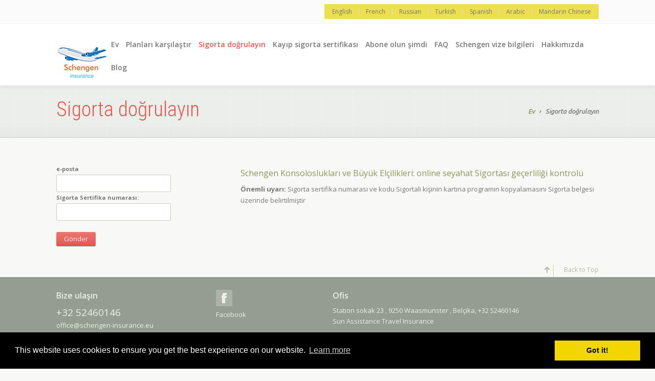

--- FILE ---
content_type: text/html; charset=UTF-8
request_url: https://www.schengen-insurance.eu/tr/verify-insurance/
body_size: 4351
content:
<!DOCTYPE html>
<!--[if IE 8 ]><html class="ie ie8 no-js" lang="tr"> <![endif]-->
<!--[if IE 9 ]><html class="ie ie9 no-js" lang="tr"> <![endif]-->
<!--[if (gt IE 9)|!(IE)]><!--><html class="no-js" lang="tr"> <!--<![endif]-->
<head>

	<!-- Basic Page Needs -->
	<meta charset="utf-8">
	<meta http-equiv="X-UA-Compatible" content="IE=edge,chrome=1">
	
	<!-- Mobile Specific Metas -->
	<meta name="viewport" content="width=device-width, initial-scale=1, maximum-scale=1">
	
	<!-- META -->
	<title>Online Seyahat Sigortasının Geçerliliğini Kontrol Edin | Sun Assistance</title>
	<meta name="description" content="Sigorta, Schengen Bölgesi topraklarında geçerli olacaktır. Seyahat sigortanızın geçerliliğini kontrol edin ve seyahatinizden önce her şeyin yolunda olduğundan emin olun." />
    <meta name="robots" content="index, follow" />

    <!-- Open Graph data -->
    <meta property="og:title" content="Online Seyahat Sigortasının Geçerliliğini Kontrol Edin | Sun Assistance" />
    <meta property="og:url" content="https://www.schengen-insurance.eu/tr/verify-insurance/" />		
    <meta property="og:image" content="https://www.schengen-insurance.eu/images/euroflag.jpg" />
    <meta property="og:description" content="Sigorta, Schengen Bölgesi topraklarında geçerli olacaktır. Seyahat sigortanızın geçerliliğini kontrol edin ve seyahatinizden önce her şeyin yolunda olduğundan emin olun." />
    <meta property="og:site_name" content="Schengen-Insurance.eu" />
    <meta property="og:type" content="website" />
    <meta property="og:locale" content="tr-TR" />
   
	<!-- Twitter Card data -->
    <meta name='twitter:title' content='Online Seyahat Sigortasının Geçerliliğini Kontrol Edin | Sun Assistance' />
    <meta name='twitter:description' content="Sigorta, Schengen Bölgesi topraklarında geçerli olacaktır. Seyahat sigortanızın geçerliliğini kontrol edin ve seyahatinizden önce her şeyin yolunda olduğundan emin olun." />
    <meta name='twitter:card' content='summary_large_image' />
    <meta name='twitter:image:src' content='https://www.schengen-insurance.eu/images/euroflag.jpg' />
    <!--<meta name='twitter:site' content='@schengeninsurance' />-->
    <!--<meta name="twitter:creator" content="@schengeninsurance">-->
    <meta name='twitter:url' content='https://www.schengen-insurance.eu/tr/verify-insurance/' />		

    <!-- Schema.org markup for Google+ -->
    <meta itemprop="name" content="Online Seyahat Sigortasının Geçerliliğini Kontrol Edin | Sun Assistance">
    <meta itemprop="description" content="Sigorta, Schengen Bölgesi topraklarında geçerli olacaktır. Seyahat sigortanızın geçerliliğini kontrol edin ve seyahatinizden önce her şeyin yolunda olduğundan emin olun.">

	<link rel="canonical" href="https://www.schengen-insurance.eu/tr/verify-insurance/"/>

	<link rel="alternate" hreflang="en-US" href="https://www.schengen-insurance.eu/verify-insurance/"/>
	<link rel="alternate" hreflang="fr-FR" href="https://www.schengen-insurance.eu/fr/verify-insurance/"/>
	<link rel="alternate" hreflang="ru-RU" href="https://www.schengen-insurance.eu/ru/verify-insurance/"/>
	<link rel="alternate" hreflang="tr-TR" href="https://www.schengen-insurance.eu/tr/verify-insurance/"/>
    <link rel="alternate" hreflang="es-ES" href="https://www.schengen-insurance.eu/es/verify-insurance/"/>
    <link rel="alternate" hreflang="ar-AR" href="https://www.schengen-insurance.eu/ar/verify-insurance/"/>
    <link rel="alternate" hreflang="zh-ZH" href="https://www.schengen-insurance.eu/zh/verify-insurance/"/>
	
	<link rel="shortcut icon" href="https://www.schengen-insurance.eu/favicon.ico" type="image/x-icon">
	<link rel="icon" href="https://www.schengen-insurance.eu/favicon.ico" type="image/x-icon">

	<!-- CSS -->
	<link href="/css/bootstrap.css" rel="stylesheet">
	<link href="/css/datepicker.css" rel="stylesheet">
	<link rel="stylesheet" href="/css/custom.css">
	<link rel="stylesheet" href="/css/base.css">
	<link rel="stylesheet" href="/css/grid.min.css">
	<!--<link rel="stylesheet" href="/css/layout.min.css">-->
	<link rel="stylesheet" href="/css/layout.css">
	<link rel="stylesheet" href="/css/main_bg/green.min.css" id="main-bg-scheme">
	<link rel="stylesheet" href="https://fonts.googleapis.com/css?family=Roboto+Condensed:300|Open+Sans:400,700,300,600,400italic,600italic|Ubuntu:400italic">
	<link rel="stylesheet" href="/css/font-awesome.css">
	<link rel="stylesheet" href="/css/switcher.css"> <!-- Style Switcher -->
	<link rel="stylesheet" href="/css/air.css">
	
	<!-- Java Script -->
	<script src="/js/jquery.min.js"></script>
	<script>document.documentElement.className = document.documentElement.className.replace(/\bno-js\b/g, 'js');</script>
	<!--[if lt IE 9]><script async src="js/html5shiv.js"></script><![endif]-->

</head>

<body>

	<div id="fb-root"></div>
	<script>
	(function(d, s, id) {
	  var js, fjs = d.getElementsByTagName(s)[0];
	  if (d.getElementById(id)) return;
	  js = d.createElement(s); js.id = id;
	  js.src = "//connect.facebook.net/en_US/all.js#xfbml=1";
	  fjs.parentNode.insertBefore(js, fjs);
	}(document, 'script', 'facebook-jssdk'));
	</script>

<!-- START HEADER -->
<header id="header">

	<!-- Top Bar -->
	<div id="top-bar">
		<div class="container"> <!-- 1080 pixels Container -->
			<div class="full-width columns">

				<div class="align-left adapted-max-767px">
					<!--
					<ul class="fa-icon-list clearfix">
						<li><a href="#" title="Facebook"><i class="fa fa-facebook"></i></a></li>
						<li><a href="#" title="Twitter"><i class="fa fa-twitter"></i></a></li>
						<li><a href="#" title="LinkedIn"><i class="fa fa-linkedin"></i></a></li>
						<li><a href="#" title="Google+"><i class="fa fa-google-plus"></i></a></li>
					</ul>
					-->
				</div>

				<div class="align-right adapted-max-767px">
					<ul class="quick-links clearfix" style="background-color:#EDE050;padding:5px 15px;">
						<li><a href="/verify-insurance/">English</a><span>|</span></li>
						<li><a href="/fr/verify-insurance/">French</a><span>|</span></li>
						<li><a href="/ru/verify-insurance/">Russian</a><span>|</span></li>
						<li><a href="/tr/verify-insurance/">Turkish</a><span>|</span></li>
						<li><a href="/es/verify-insurance/">Spanish</a><span>|</span></li>
						<li><a href="/ar/verify-insurance/">Arabic</a><span>|</span></li>
						<li><a href="/zh/verify-insurance/">Mandarin Chinese</a></li>
					</ul>
				</div>

			</div>
		</div>
	</div>

	<div class="container"> <!-- 1080 pixels Container -->

		<div class="full-width columns navigation-row">
			<!-- Logo -->
			<div id="logo" class="logo">
			
				<a href="/tr/"><img class="menu-logo" src="/images/SmallLogo.jpg" alt="logo"></a>
			</div>
			<!-- Navigation -->
			<nav id="navigation">
				<div id="primary-nav">
					<ul id="main-menu">
						<li><a href="/tr/">Ev</a></li>
					
						<li><a href="/tr/plans/" >Planları karşılaştır</a></li>
						<li><a href="/tr/verify-insurance/"  class="current">Sigorta doğrulayın</a></li>
						<li><a href="/tr/lost-insurance/"  >Kayıp sigorta sertifikası</a></li>
						<li><a href="/tr/plans/">Abone olun şimdi</a>
							<ul>
								<li><a href="/tr/subscribe-standard/">Schengen Standart Sigorta</a></li>
								<li><a href="/tr/subscribe-top/">Schengen Top Sigorta</a></li>
							</ul>
						</li>
						<li><a href="/tr/faq/">FAQ</a></li>
						<li><a href="/tr/visa-information/">Schengen vize bilgileri</a></li>
						<li><a href="/tr/about-us/">Hakkımızda</a></li>
						<li><a href="/tr/blog/">Blog</a></li>
					</ul>
				</div>
			</nav>

		</div> <!-- end full-width columns -->

	</div> <!-- end 1080 pixels Container -->

</header>

<!-- END HEADER -->
		<section id="main">
	<!-- Page Title -->
	<section id="page-title">
		<div class="grid-bg">
			<div class="container"> <!-- 1080 pixels Container -->
				<div class="full-width columns">
					<ul class="breadcrumb-nav clearfix">
						<li><a href="/tr/" class="link-sm">Ev<span></span></a></li>
						<li class="italic">Sigorta doğrulayın</li>
					</ul>
					<h1 class="colored-text-2">Sigorta doğrulayın</h1>
				</div>
			</div>
		</div>
	</section>

	<!-- Page Content -->
	<section id="page-content">
		<div class="container"> <!-- 1080 pixels Container -->
			<div class="container"> <!-- 1080 pixels Container		 -->
					<div class="message-box short hidden" id="msg"></div>
					<div class="one-third fixed columns mb-30px mb-max-767px">

						<form id="verify_form">
						<label for="date"><b>e-posta</b></label>
						<input type="text" name="email"/>
						<label for="number"><b>Sigorta Sertifika numarası:</b></label>
						<input type="text" name="ref"/>
						</form><form id="verify_form">
						<br/>
						<a href="javascript: void(0);" class="button colored" onClick="javascript: verify_insurance();">Gönder</a>
					</div>

					<div class="two-thirds adaptive-to-fixed columns">
						<h2 class="colored-text-1">Schengen Konsoloslukları ve Büyük Elçilikleri: online seyahat Sigortası geçerliliği kontrolü</h2>
						<p><b>Önemli uyarı:</b> Sigorta sertifika numarası ve kodu Sigortali kişinin kartına programın kopyalamasını Sigorta belgesi üzerinde belirtilmiştir</p>
					</div>

				</div>
		</div>
	</section>
</section>
<script>
	/*
	$(document).ready(function () {
		var nowTemp = new Date();
		var now = new Date(nowTemp.getFullYear(), nowTemp.getMonth(), nowTemp.getDate(), 0, 0, 0, 0);

		var checkin = $('#start_date').datepicker({
		}).on('changeDate', function(ev) {
			checkin.hide();
		}).data('datepicker');

	});
	*/



	function verify_insurance() {
		var form = $("#verify_form").serialize();

		$.ajax({
			url: "/ajax.php?do=verify_insurance",
			type: "POST",
			data: {form: form},
			dataType: 'json',
			success: function(data) {
				if (data.error==true) {
					$.each(data.errors, function(i, val) {
						$('input[name='+val+']').addClass('error');
					});

					$.each(data.ready, function(i, val) {
						$('input[name='+val+']').removeClass('error');
					});
					if(data.msg != '') $('#msg').addClass('error').removeClass('success').removeClass('hidden').html(data.msg);

				} else {
					$('#msg').addClass('hidden');
					window.location = '/files/policies/policy.php?id='+data.id;
				}
			}
		});
	}
</script>
				<!-- START FOOTER -->

<footer id="footer">

	<div class="container"> <!-- 1080 pixels Container -->

		<!-- Contact Details -->
		<div>
			<div class="one-half fixed columns mb-20px">
				<div>
					<div style="width: 60%;" class="pull-left">
						<h4>Bize ulaşın</h4>
						<p class="large-font-size"><a href="tel:+3252460146"><span class="phone-number">+32 52460146</span></a></p>
						<p><a href="/cdn-cgi/l/email-protection#066f686069466f7675736b2865696b"><span class="__cf_email__" data-cfemail="1b747d7d72787e5b6878737e757c7e75367275686e697a75787e357e6e">[email&#160;protected]</span></a></p>
					</div>
					<div style="width: 30%;" class="pull-left">
						<ul class="social-icons clearfix">
							<li class="facebook"><a title="Facebook" href="https://www.facebook.com/Schengen-insurance-463043700571510" target="_blank">Facebook</a></li>
						</ul>
						 <a title="Facebook" href="https://www.facebook.com/Schengen-insurance-463043700571510" target="_blank">Facebook</a>
					</div>
				</div>
			</div>
			<div class="one-half fixed columns mb-20px">
				<div>
					<h4>Ofis</h4>
					<p class="tight">Station sokak 23 , 9250 Waasmunster , Belçika, <a href="tel:+3252460146">+32 52460146</a></p>
					<p><a href="http://sunassistance.com/" target="_blank">Sun Assistance Travel Insurance</a></p>
				</div>
			</div>
		</div>


		<span class="scroll-top">
			<span class="arrow-top"></span>
			<span>Back to Top</span>
		</span>

	</div> <!-- end 1080 pixels Container -->

</footer>

<footer id="footer-bottom">

	<div class="container"> <!-- 1080 pixels Container -->

		<div class="seven columns">

			<!-- Footer Navigation -->
			<ul class="footer-nav clearfix">
				<li><a href="/tr/plans">Planları karşılaştır</a></li>
				<li><a href="/tr/verify-insurance/">Sigorta doğrulayın</a></li>
				<li><a href="/tr/lost-insurance/">Kayıp sigorta sertifikası</a></li>
				<li><a href="/tr/faq/">FAQ</a></li>
				<li><a href="/tr/about-us/">Hakkımızda</a></li>
			</ul>

		</div>

		<div class="five columns">

			<ul class="links clearfix">
				<li>© 2015-2026 Sun Assistance<span>|</span></li>
				<li><a href="/tr/#">Gizlilik politikası</a><span>|</span></li>
				<li><a href="/tr/#">Kullanım şartları</a></li>
			</ul>

		</div>

	</div> <!-- end 1080 pixels Container -->

</footer>

<!-- END FOOTER -->


<!-- Java Script -->
<script data-cfasync="false" src="/cdn-cgi/scripts/5c5dd728/cloudflare-static/email-decode.min.js"></script><script src="/js/respond.min.js"></script>
<script src="/js/selectnav.min.js"></script>
<script src="/js/html5media.min.js"></script> <!-- Cross-browser solution for embedding HTML5 video -->
<script src="/js/detectmobilebrowser.js"></script>
<script src="/js/custom.js"></script>
<script src="/js/switcher.js"></script> <!-- Style Switcher -->
<script src="/js/bootstrap.min.js"></script>
<script src="/js/bootstrap-datepicker.js"></script>
<link rel="stylesheet" type="text/css" href="//cdnjs.cloudflare.com/ajax/libs/cookieconsent2/3.0.3/cookieconsent.min.css" />
<script src="//cdnjs.cloudflare.com/ajax/libs/cookieconsent2/3.0.3/cookieconsent.min.js"></script>
<script>
window.addEventListener("load", function(){
window.cookieconsent.initialise({
  "palette": {
    "popup": {
      "background": "#000"
    },
    "button": {
      "background": "#f1d600"
    }
  }
})});
</script>

<script>
  (function(i,s,o,g,r,a,m){i['GoogleAnalyticsObject']=r;i[r]=i[r]||function(){
  (i[r].q=i[r].q||[]).push(arguments)},i[r].l=1*new Date();a=s.createElement(o),
  m=s.getElementsByTagName(o)[0];a.async=1;a.src=g;m.parentNode.insertBefore(a,m)
  })(window,document,'script','//www.google-analytics.com/analytics.js','ga');

  ga('create', 'UA-73075045-1', 'auto');
  ga('send', 'pageview');

</script>

<script defer src="https://static.cloudflareinsights.com/beacon.min.js/vcd15cbe7772f49c399c6a5babf22c1241717689176015" integrity="sha512-ZpsOmlRQV6y907TI0dKBHq9Md29nnaEIPlkf84rnaERnq6zvWvPUqr2ft8M1aS28oN72PdrCzSjY4U6VaAw1EQ==" data-cf-beacon='{"version":"2024.11.0","token":"674b4b5c843548439642d9970d351ae7","r":1,"server_timing":{"name":{"cfCacheStatus":true,"cfEdge":true,"cfExtPri":true,"cfL4":true,"cfOrigin":true,"cfSpeedBrain":true},"location_startswith":null}}' crossorigin="anonymous"></script>
</body>
</html>

--- FILE ---
content_type: text/css
request_url: https://www.schengen-insurance.eu/css/custom.css
body_size: 89
content:
.dev {}
.controls label {
    display: inline-block;
    width: 80%;
    height: 20px;
	font-size: 14px !important;
	vertical-align: top;
}

.controls_radio {
    display: inline-block;
	width: 10%;
	height: 20px;
	border: 0;
}

.col_1_3rd { width: 30%; }
.col_2_3rd { width: 60%; }
.form-label { display: block; padding-top: 6px; line-height: 18px;}
.calendar_btn {  padding: 8px;}
.calendar_input {  width: 120px !important;}
.pad-right-10 { padding-right: 10px; }
.col_1_4th { width: 25%; }
.col_1_5th { width: 19%; padding-right: 1%; }

input.disabled {
    pointer-events:none;
    color:#AAA;
    background:#F5F5F5;
}

.form-label { color: #003755;}

.note { font-size: 12px;}

.error {border: 1px solid red !important;}
.error_text {color: red !important;}
.booking_input {width: 120px !important;}
.address_input {width: 260px !important;}
.gender_select  {width: 80px !important;}

.booking_table > thead > tr > th { background-color: #EBEEE9 !important;}




--- FILE ---
content_type: text/css
request_url: https://www.schengen-insurance.eu/css/base.css
body_size: 4795
content:
/*
	#Reset & Basics
	#Basic Styles
	#Typography
	#Buttons
	#Forms
	#Adaptive Helper Classes
	#Misc.
*/

	
/*-----------------------------------------------------------------------------------*/
/*	1. Reset & Basics (Inspired by E. Meyers)
/*-----------------------------------------------------------------------------------*/

html, body, div, span, applet, object, iframe, h1, h2, h3, h4, h5, h6, p, blockquote, pre, a, abbr, acronym, address, big, cite, code, del, dfn, em, img, ins, kbd, q, s, samp, small, strike, strong, sub, sup, tt, var, b, u, i, center, dl, dt, dd, ol, ul, li, fieldset, form, label, legend, table, caption, tbody, tfoot, thead, tr, th, td, article, aside, canvas, details, embed, figure, figcaption, footer, header, hgroup, menu, nav, output, ruby, section, summary, time, mark, audio, video {
	margin: 0;
	padding: 0;
	border: 0;
	font-size: 100%;
	font: inherit;
	vertical-align: baseline;
}
article, aside, details, figcaption, figure, footer, header, hgroup, menu, nav, section, img { display: block; }
body { line-height: 1; }
ol, ul { list-style: none; }
blockquote, q { quotes: none; }
blockquote:before, blockquote:after,
q:before, q:after {
	content: '';
	content: none;
}
table {
	border-collapse: collapse;
	border-spacing: 0;
}


/*-----------------------------------------------------------------------------------*/
/*	2. Basic Styles
/*-----------------------------------------------------------------------------------*/

body {
	font-family: "Open Sans", Arial, "Helvetica Neue", Helvetica, sans-serif;
	font-size: 12px;
	line-height: 19px;
	color: #777;
	-webkit-font-smoothing: antialiased; /* Fix for webkit rendering */
	-webkit-text-size-adjust: 100%;
	-webkit-overflow-scrolling: auto;
	background-color: #f8f9f4;
}
	
::-moz-selection{ color: #fff; background: #727378; }
::selection { color: #fff; background: #727378; }

.align-center { margin-left: auto !important; margin-right: auto !important; text-align: center !important; }
.align-left { float: left !important; }
.align-right { float: right !important; }
.hidden { display: none !important; }


/*-----------------------------------------------------------------------------------*/
/*	3. Typography
/*-----------------------------------------------------------------------------------*/

/* Headings
----------------------------- */
h1, h2 { font-family: "Roboto Condensed", "Franklin Gothic Medium", Tahoma, sans-serif; }
h3, h4, h4.italic, h5, h6 { font-family: "Open Sans", Arial, "Helvetica Neue", Helvetica, sans-serif; }

h1 a, h2 a, h3 a, h4 a, h5 a, h6 a { font-weight: inherit; }
h1 { font-size: 40px; line-height: 43px; color: #8c9560; font-weight: 300; }
h2 { font-size: 32px; line-height: 39px; color: #444; font-weight: 300; }
h3 { font-size: 23px; line-height: 32px; color: #444; font-weight: 400; }
h4 { font-size: 16px; line-height: 24px; color: #444; font-weight: 600; }
h4.italic { font-size: 19px; line-height: 26px; color: #444; font-style: italic; }
h5 { font-size: 15px; line-height: 23px; color: #444; font-weight: 600; }
h6 { font-size: 14px; line-height: 22px; color: #444; font-weight: 600; }
h1, h2, h3, h4, h5, h6 { margin-bottom: 15px; }

h1 { margin-bottom: 25px; }
h4, h5, h6 { margin-bottom: 10px; }

h1.slogan { font: 600 36px/43px "Open Sans", Arial, "Helvetica Neue", Helvetica, sans-serif; }
h3.slogan { font-size: 25px; line-height: 33px; font-weight: 600; }
h6.light { font-weight: 400; }

/*.navigation-row {
    min-height: 80px !important;
}

header .navigation-row >#logo>a>img {
    max-height: 50px;
}
#primary-nav ul a {
    display: block !important;
    position: relative !important;
    padding: 5px 10px 0 10px !important;
}*/

.section-header {
	position: relative;
    text-align: center;
	overflow: hidden;
    white-space: nowrap;
	margin-bottom: 30px;
}
.section-header:before, .section-header:after {
    background-color: #dedede;
    content: '';
    display: inline-block;
    height: 1px;
    position: relative;
    vertical-align: middle;
    width: 50%;
}
.section-header:before {
    left: -1em;
    margin: 0 0 0 -50%;
}
.section-header:after {
    left: 1em;
    margin: 0 -50% 0 0;
}
.section-header.colored:before, .section-header.colored:after { background-color: #c7cfc3; }

h3.underlined, h4.underlined, h5.underlined, h6.underlined {
	margin-bottom: 20px;
	padding-bottom: 5px;
	border-bottom: 1px solid #dedede;
}
h3.underlined.dotted, h4.underlined.dotted, h5.underlined.dotted, h6.underlined.dotted { border-bottom-style: dotted; }
h3.underlined.double, h4.underlined.double, h5.underlined.double, h6.underlined.double { border-bottom-width: 2px; }
h3.underlined.colored, h4.underlined.colored, h5.underlined.colored, h6.underlined.colored { border-bottom-color: #c7cfc3; }
h3.underlined.dashed, h4.underlined.dashed, h5.underlined.dashed, h6.underlined.dashed {
	background: url(../images/backgrounds/dashed-line-horizontal.png) repeat-x left bottom;
	border: none;
	padding-bottom: 6px;
}
h3.underlined.dashed.colored, h4.underlined.dashed.colored, h5.underlined.dashed.colored, h6.underlined.dashed.colored {
	background-image: url(../images/colored_theme/main_bg/green/dashed-line-horizontal-colored.png);
}

h4, h5 { position: relative; }
h4 > span.headline-link,
h5 > span.headline-link {
	position: absolute;
	bottom: 0;
	right: 0;
	font-size: 13px;
	line-height: 20px;
	font-weight: normal;
	text-transform: none;
}
h4.underlined > span.headline-link,
h5.underlined > span.headline-link { bottom: 4px; }
h4.underlined.dashed > span.headline-link,
h5.underlined.dashed > span.headline-link { bottom: 6px; }
h4 > span.headline-link a.italic,
h5 > span.headline-link a.italic { padding-bottom: 0; border-bottom: none; }

/* Helper Classes & Tags
----------------------------- */
p { margin: 0 0 12px 0; line-height: 19px; }
p img { margin: 0; }

.middle-font-size, .middle-font-size > * { font-size: 14px; line-height: 23px; }
.large-font-size, .large-font-size > * { font-size: 17px; line-height: 25px; }
.large-font-size.light, .large-font-size.light > * { font-weight: 300; }

em { font-style: italic; }
strong, b { font-weight: bold; }
h3 strong { font-weight: 600; }

.bold, .bold > * { font-weight: 600; }

.colored-text-1 { color: #8c9560 !important; }
.colored-text-2 { color: #e8554e !important; }
.colored-text-pale { color: #b1b9ad !important; }
.black { color: #444 !important; }
.dark-black { color: #151515 !important; }
.grey { color: #777 !important; }
.light-grey { color: #999 !important; }
.white { color: #fff !important; }
.colored-background-1 { background-color: #8c9560 !important; }
.colored-background-2 { background-color: #e8554e !important; }
.uppercase { text-transform: uppercase; }
.italic {
	font: italic 12px/19px Ubuntu, Arial, "Helvetica Neue", Helvetica, sans-serif;
	-webkit-text-stroke: 0.2px;
}
.touch-screen .italic { -webkit-text-stroke: 0; }

/* Dividers
----------------------------- */
hr {
	border: none;
	border-bottom: 1px solid #dedede;
	clear: none;
	height: 0;
	margin: 0 0 25px;
}

.divider-line {
	position: relative;
	text-align: right;
	margin-bottom: 0;
	border-bottom: 1px solid #dedede;
}
.divider-line.double { border-bottom-width: 2px; }
.divider-line.triple { border-bottom-width: 3px; }
.divider-line.dotted { border-bottom-style: dotted; }
.divider-line.colored { border-bottom-color: #c7cfc3; }
.divider-dashline {
	position: relative;
	height: 1px;
	text-align: right;
	margin-bottom: 0;
	border: none;
	background: url(../images/backgrounds/dashed-line-horizontal.png) repeat-x 0 0;
}
.divider-dashline.colored { background-image: url(../images/colored_theme/main_bg/green/dashed-line-horizontal-colored.png); }
.divider-pattern {
	position: relative;
	height: 3px;
	margin-bottom: 0;
	border: none;
	background-repeat: repeat-x;
	background-position: 0 0;
}
.divider-pattern.streaks { background-image: url(../images/backgrounds/divider-streak-pattern.png); }
.divider-pattern.streaks.colored {
	background-image: url(../images/colored_theme/main_bg/green/divider-streak-pattern-colored.png);
}
.divider-pattern.wave { background-image: url(../images/backgrounds/divider-wave-pattern.png); }
.divider-pattern.wave.colored {
	background-image: url(../images/colored_theme/main_bg/green/divider-wave-pattern-colored.png);
}


/* Font-Face - fallback for Internet Explorer 8 (it doesn't recognize multiple styles and weights that use the same font-family name)
----------------------------- */
@font-face {
	font-family: 'OpenSansBold';
	font-style: normal;
	font-weight: 700;
	src: url(http://themes.googleusercontent.com/static/fonts/opensans/v6/k3k702ZOKiLJc3WVjuplzHZ2MAKAc2x4R1uOSeegc5U.eot);
	src: local('Open Sans Bold'), local('OpenSans-Bold'), url(http://themes.googleusercontent.com/static/fonts/opensans/v6/k3k702ZOKiLJc3WVjuplzHZ2MAKAc2x4R1uOSeegc5U.eot) format('embedded-opentype');
}
@font-face {
	font-family: 'OpenSansSemibold';
	font-style: normal;
	font-weight: 600;
	src: url(http://themes.googleusercontent.com/static/fonts/opensans/v6/MTP_ySUJH_bn48VBG8sNSnZ2MAKAc2x4R1uOSeegc5U.eot);
	src: local('Open Sans Semibold'), local('OpenSans-Semibold'), url(http://themes.googleusercontent.com/static/fonts/opensans/v6/MTP_ySUJH_bn48VBG8sNSnZ2MAKAc2x4R1uOSeegc5U.eot) format('embedded-opentype');
}
@font-face {
	font-family: 'OpenSansItalic';
	font-style: italic;
	font-weight: 400;
	src: url(http://themes.googleusercontent.com/static/fonts/opensans/v6/xjAJXh38I15wypJXxuGMBmfQcKutQXcIrRfyR5jdjY8.eot);
	src: local('Open Sans Italic'), local('OpenSans-Italic'), url(http://themes.googleusercontent.com/static/fonts/opensans/v6/xjAJXh38I15wypJXxuGMBmfQcKutQXcIrRfyR5jdjY8.eot) format('embedded-opentype');
}
@font-face {
	font-family: 'OpenSansSemiboldItalic';
	font-style: italic;
	font-weight: 600;
	src: url(http://themes.googleusercontent.com/static/fonts/opensans/v6/PRmiXeptR36kaC0GEAetxo8mkAiYpFywqG2RvpzBnTU.eot);
	src: local('Open Sans Semibold Italic'), local('OpenSans-SemiboldItalic'), url(http://themes.googleusercontent.com/static/fonts/opensans/v6/PRmiXeptR36kaC0GEAetxo8mkAiYpFywqG2RvpzBnTU.eot) format('embedded-opentype');
}
@font-face {
	font-family: 'OpenSansLight';
	font-style: normal;
	font-weight: 300;
	src: url(http://themes.googleusercontent.com/static/fonts/opensans/v6/DXI1ORHCpsQm3Vp6mXoaTXZ2MAKAc2x4R1uOSeegc5U.eot);
	src: local('Open Sans Light'), local('OpenSans-Light'), url(http://themes.googleusercontent.com/static/fonts/opensans/v6/DXI1ORHCpsQm3Vp6mXoaTXZ2MAKAc2x4R1uOSeegc5U.eot) format('embedded-opentype');
}

.ie8 h4, .ie8 h5, .ie8 h6, .ie8 h1.slogan, .ie8 h3.slogan, .ie8 h3 strong, .ie8 .bold, .ie8 .bold > * {
	font-family: OpenSansSemibold, Arial, "Helvetica Neue", Helvetica, sans-serif;
}
.ie8 h4.italic, .ie8 em, .ie8 blockquote, .ie8 blockquote p {
	font-family: OpenSansItalic, Arial, "Helvetica Neue", Helvetica, sans-serif;
}
.ie8 strong, .ie8 b {
	font-family: OpenSansBold, Arial, "Helvetica Neue", Helvetica, sans-serif;
}
.ie8 .large-font-size.light, .ie8 .large-font-size.light > * {
	font-family: OpenSansLight, Arial, "Helvetica Neue", Helvetica, sans-serif;
}
.ie8 .bold em { font-family: OpenSansSemiboldItalic; }
.ie8 h6.light { font-family: "Open Sans", Arial, "Helvetica Neue", Helvetica, sans-serif; }


/* Blockquotes
----------------------------- */
blockquote:not(.testimonial), blockquote:not(.testimonial) p {
	font-size: 14px;
	line-height: 23px;
	color: #999;
}
blockquote, blockquote p { font-style: italic; }
blockquote {
	margin: 5px 0 20px 25px;
	padding: 0 0 5px 25px;
	border-left: 2px solid #d5d5d5;
}
blockquote cite { display: block; font-size: 12px; color: #666; font-style: italic; margin-top: 5px; }
blockquote cite:before { content: "\2014 \0020"; }

.ie8 blockquote, .ie8 blockquote p {
	font-size: 12px;
	line-height: 19px;
	color: #999;
}


/* Links
----------------------------- */
a, a > *, a [class^="thumbnail"] > img {
	text-decoration: none;
	outline: 0;
	-webkit-transition-property: color, border-color, background-color, opacity;
	   -moz-transition-property: color, border-color, background-color, opacity;
	     -o-transition-property: color, border-color, background-color, opacity;
	        transition-property: color, border-color, background-color, opacity;
	-webkit-transition-duration: 0.15s;
	   -moz-transition-duration: 0.15s;
	     -o-transition-duration: 0.15s;
	        transition-duration: 0.15s;
}
a { color: #8c9560; }
a:hover, a > *:hover { color: #e8554e; }
p a { line-height: inherit; }

a h2.title, a h3.title, a h4.title, a h5.title, a h6.title { display: inline-block; }
a:hover .title, a.title:hover { color: #e8554e !important; }

a h4.italic.title span {
	padding-bottom: 1px;
	border-bottom: 1px dotted transparent;
	-webkit-transition: border-color 0.15s ease;
	   -moz-transition: border-color 0.15s ease;
	     -o-transition: border-color 0.15s ease;
	        transition: border-color 0.15s ease;
}
a:hover h4.italic.title span { border-bottom-color: #e8554e; }

a.italic {
	padding-bottom: 1px;
	border-bottom: 1px dotted transparent;
}
a.italic:hover { border-bottom-color: #e8554e; }

	
/* Lists
----------------------------- */
ul, ol { margin-bottom: 20px; }
ul { list-style: none outside; }
ol { list-style: decimal; }
ol, ul.square, ul.circle, ul.disc { padding-left: 30px; overflow: hidden; }
ul.square { list-style: square outside; }
ul.circle { list-style: circle outside; }
ul.disc { list-style: disc outside; }
ul.square li, ul.circle li, ul.disc li, ol li { margin-bottom: 3px; }
li { line-height: 19px; margin-bottom: 5px; }

ul.tight li, ul.square.tight li, ul.circle.tight li, ul.disc.tight li, ol.tight li { margin-bottom: 0; }


/*-----------------------------------------------------------------------------------*/
/*	4. Buttons
/*-----------------------------------------------------------------------------------*/

.button,
input[type="submit"],
input[type="submit"].button:active,
input[type="reset"],
input[type="button"] {
	display: inline-block;
	font-family: "Open Sans", Arial, "Helvetica Neue", Helvetica, sans-serif;
	font-size: 13px;
	line-height: 14px;
	color: #fff;
	text-shadow: 0 -1px 0 rgba(0, 0, 0, 0.15);
	background-color: #959c92;
	background: -webkit-linear-gradient(top, rgba(149, 156, 146, 0.8), #959c92);
	background: -moz-linear-gradient(top, rgba(149, 156, 146, 0.8), #959c92);
	background: -o-linear-gradient(top, rgba(149, 156, 146, 0.8), #959c92);
	background: -ms-linear-gradient(top, rgba(149, 156, 146, 0.8), #959c92);
	background: linear-gradient(to bottom, rgba(149, 156, 146, 0.8), #959c92);
	border: none;
	border-bottom: 1px solid #727378;
	padding: 6px 15px 7px;
	outline: none;
	cursor: pointer;
	white-space: nowrap;
	-webkit-border-radius: 3px;
	   -moz-border-radius: 3px;
	        border-radius: 3px;
}

input[type="submit"],
input[type="submit"].button:active,
input[type="reset"],
input[type="button"] {
	line-height: 18px;
	padding: 4px 15px 5px;
}

input[type="submit"]::-moz-focus-inner,
input[type="reset"]::-moz-focus-inner,
input[type="button"]::-moz-focus-inner {
	padding: 0;	border: 0; margin: 0;
}

.button:hover,
input[type="submit"]:hover,
input[type="reset"]:hover,
input[type="button"]:hover {
	color: #fff;
	background-color: #959c92;
}

.button.colored,
input[type="submit"].button.colored:active {
	color: #fff !important;
	background-color: #e8554e;
	background: -webkit-linear-gradient(top, rgba(232, 85, 78, 0.8), #e8554e);
	background: -moz-linear-gradient(top, rgba(232, 85, 78, 0.8), #e8554e);
	background: -o-linear-gradient(top, rgba(232, 85, 78, 0.8), #e8554e);
	background: -ms-linear-gradient(top, rgba(232, 85, 78, 0.8), #e8554e);
	background: linear-gradient(to bottom, rgba(232, 85, 78, 0.8), #e8554e);
}
.button.colored:hover { background-color: #e8554e; }

.button.dark,
input[type="submit"].button.dark:active {
	color: #fff !important;
	background-color: #727378;
	background: -webkit-linear-gradient(top, rgba(114, 115, 120, 0.8), #727378);
	background: -moz-linear-gradient(top, rgba(114, 115, 120, 0.8), #727378);
	background: -o-linear-gradient(top, rgba(114, 115, 120, 0.8), #727378);
	background: -ms-linear-gradient(top, rgba(114, 115, 120, 0.8), #727378);
	background: linear-gradient(to bottom, rgba(114, 115, 120, 0.8), #727378);
	border-bottom-color: #555;
	padding: 6px 15px 7px;
}
.button.dark:hover { background-color: #727378; }

.button.grey,
input[type="submit"].button.grey:active {
	color: #fff !important;
	background-color: #a5a5a5;
	background: -webkit-linear-gradient(top, rgba(165, 165, 165, 0.8), #a5a5a5);
	background: -moz-linear-gradient(top, rgba(165, 165, 165, 0.8), #a5a5a5);
	background: -o-linear-gradient(top, rgba(165, 165, 165, 0.8), #a5a5a5);
	background: -ms-linear-gradient(top, rgba(165, 165, 165, 0.8), #a5a5a5);
	background: linear-gradient(to bottom, rgba(165, 165, 165, 0.8), #a5a5a5);
	border-bottom-color: #777;
}
.button.grey:hover { background-color: #a5a5a5; }

.button.light,
input[type="submit"].button.light:active {
	color: #505050 !important;
	text-shadow: none;
	background-color: #e9e9e9;
	background: -webkit-linear-gradient(top, rgba(233, 233, 233, 0.8), #e9e9e9);
	background: -moz-linear-gradient(top, rgba(233, 233, 233, 0.8), #e9e9e9);
	background: -o-linear-gradient(top, rgba(233, 233, 233, 0.8), #e9e9e9);
	background: -ms-linear-gradient(top, rgba(233, 233, 233, 0.8), #e9e9e9);
	background: linear-gradient(to bottom, rgba(233, 233, 233, 0.8), #e9e9e9);
	border-bottom: none;
}
.button.light:hover { background-color: #e9e9e9; }

.button.medium {
	font-size: 14px;
	line-height: 15px;
	font-style: normal;
	padding: 9px 15px;
}

.button.large {
	font-size: 16px;
	line-height: 18px;
	padding: 10px 17px 11px;
}


/*-----------------------------------------------------------------------------------*/
/*	5. Forms
/*-----------------------------------------------------------------------------------*/

fieldset { margin-bottom: 20px; }

input[type="text"],
input[type="password"],
input[type="email"],
textarea,
select {
	display: block;
	width: 210px;
	max-width: 100%;
	background-color: #fff;
	border: 1px solid #c7cfc3;
	-webkit-border-radius: 2px;
       -moz-border-radius: 2px;
            border-radius: 2px;
	font: 12px "Open Sans", Arial, "Helvetica Neue", Helvetica, sans-serif;
	color: #666;
	margin: 0 0 0px;
	padding: 6px 6px;
	outline: none;
	-webkit-box-shadow: none;
	   -moz-box-shadow: none;
	        box-shadow: none;
}
input[type="checkbox"] {
	display: inline;
	position: relative;
	top: 2px;
	-webkit-box-shadow: none;
	   -moz-box-shadow: none;
	        box-shadow: none;
}

input[type="text"]:focus,
input[type="password"]:focus,
input[type="email"]:focus,
textarea:focus {
	-webkit-box-shadow: 0 0 3px rgba(0, 0, 0, 0.1);
	   -moz-box-shadow: 0 0 3px rgba(0, 0, 0, 0.1);
	        box-shadow: 0 0 3px rgba(0, 0, 0, 0.1);
}

select { width: 220px; }
textarea { min-height: 60px; line-height: 19px; }
label,
legend {
	display: block;
	font-size: 11px;
}

input, textarea {
	-webkit-transition-property: color, border-color, background-color;
	   -moz-transition-property: color, border-color, background-color;
	     -o-transition-property: color, border-color, background-color;
	        transition-property: color, border-color, background-color;
	-webkit-transition-duration: 0.15s;
	   -moz-transition-duration: 0.15s;
	     -o-transition-duration: 0.15s;
	        transition-duration: 0.15s;
}




/*-----------------------------------------------------------------------------------*/
/*	6. Adaptive Helper Classes
/*-----------------------------------------------------------------------------------*/

.scale-with-grid { display: block; max-width: 100%; height: auto; }

@media only screen and (max-width: 767px) {
	.adapted-max-767px {
		width: auto !important;
		float: none !important;
	}
	.image-left.adapted-max-767px, .image-right.adapted-max-767px { margin: 0 0 20px !important; }
}
@media only screen and (max-width: 959px) {
	.adapted-max-959px {
		width: auto !important;
		float: none !important;
	}
	.image-left.adapted-max-959px, .image-right.adapted-max-959px { margin: 0 0 20px !important; }
}

.frame-scale-with-grid { max-width: 100%; }

.image-left { float: left; margin: 0 20px 10px 0; }
.image-right { float: right; margin: 0 0 10px 20px; }

.image-left[class^="thumbnail"],
.image-left[class*=" thumbnail"] { margin: 0 20px 10px 0; }
.image-right[class^="thumbnail"],
.image-right[class*=" thumbnail"] { margin: 0 0 10px 20px; }


/*-----------------------------------------------------------------------------------*/
/*	7. Misc
/*-----------------------------------------------------------------------------------*/

.remove-bottom { margin-bottom: 0 !important; }
.mb-3px { margin-bottom: 3px !important; }
.mb-5px { margin-bottom: 5px !important; }
.mb-7px { margin-bottom: 7px !important; }
.mb-10px { margin-bottom: 10px !important; }
.mb-12px { margin-bottom: 12px !important; }
.mb-15px { margin-bottom: 15px !important; }
.mb-20px { margin-bottom: 20px !important; }
.mb-25px { margin-bottom: 25px !important; }
.mb-30px { margin-bottom: 30px !important; }
.mb-35px { margin-bottom: 35px !important; }
.mb-40px { margin-bottom: 40px !important; }
.mb-45px { margin-bottom: 45px !important; }
.mb-50px { margin-bottom: 50px !important; }
.mb-55px { margin-bottom: 55px !important; }
.mb-60px { margin-bottom: 60px !important; }
.mb-65px { margin-bottom: 65px !important; }
.mb-70px { margin-bottom: 70px !important; }

.gap[class^="mb"],
.gap[class*=" mb-"] { height: 1px; margin-top: -1px; }

.margin-left-small { margin-left: 10px; }
.margin-left-medium { margin-left: 20px; }
.margin-left-large { margin-left: 30px; }

.margin-right-small { margin-right: 10px; }
.margin-right-medium { margin-right: 20px; }
.margin-right-large { margin-right: 30px; }

@media only screen and (min-width: 768px) {
	[class^="mb-"].mb-max-767px,
	[class*=" mb-"].mb-max-767px {
		margin-bottom: 0 !important;
	}
}

@media only screen and (min-width: 960px) {
	[class^="mb-"].mb-max-959px,
	[class*=" mb-"].mb-max-959px {
		margin-bottom: 0 !important;
	}
}
.width-50px { width: 50px; }
.width-60px { width: 60px; }
.width-70px { width: 70px; }
.width-80px { width: 80px; }
.width-90px { width: 90px; }
.width-100px { width: 100px; }
.width-110px { width: 110px; }
.width-120px { width: 120px; }
.width-130px { width: 130px; }
.width-140px { width: 140px; }
.width-150px { width: 150px; }
.width-160px { width: 160px; }
.width-170px { width: 170px; }
.width-180px { width: 180px; }
.width-190px { width: 190px; }
.width-200px { width: 200px; }
.width-210px { width: 210px; }
.width-220px { width: 220px; }
.width-230px { width: 230px; }
.width-240px { width: 240px; }
.width-250px { width: 250px; }
.width-260px { width: 260px; }
.width-270px { width: 270px; }
.width-280px { width: 280px; }
.width-290px { width: 290px; }
.width-300px { width: 300px; }
.width-310px { width: 310px; }
.width-320px { width: 320px; }
.width-330px { width: 330px; }
.width-340px { width: 340px; }
.width-350px { width: 350px; }
.width-360px { width: 360px; }
.width-370px { width: 370px; }
.width-380px { width: 380px; }
.width-390px { width: 390px; }
.width-400px { width: 400px; }
.width-410px { width: 410px; }
.width-420px { width: 420px; }

.width-one-fourth { width: 25%; }
.width-one-third { width: 33.333333%; }
.width-one-half { width: 50%; }
.width-two-thirds { width: 66.666666%; }
.width-three-fourths { width: 75%; }

.width-10 { width: 10%; }
.width-20 { width: 20%; }
.width-30 { width: 30%; }
.width-40 { width: 40%; }
.width-50 { width: 50%; }
.width-60 { width: 60%; }
.width-70 { width: 70%; }
.width-80 { width: 80%; }
.width-90 { width: 90%; }
.width-100 { width: 100%; }

.height-100px { height: 100px !important; }
.height-110px { height: 110px !important; }
.height-120px { height: 120px !important; }
.height-130px { height: 130px !important; }
.height-140px { height: 140px !important; }
.height-150px { height: 150px !important; }
.height-160px { height: 160px !important; }
.height-170px { height: 170px !important; }
.height-180px { height: 180px !important; }
.height-190px { height: 190px !important; }
.height-200px { height: 200px !important; }
.height-210px { height: 210px !important; }
.height-220px { height: 220px !important; }
.height-230px { height: 230px !important; }
.height-240px { height: 240px !important; }
.height-250px { height: 250px !important; }
.height-260px { height: 260px !important; }
.height-270px { height: 270px !important; }
.height-280px { height: 280px !important; }
.height-290px { height: 290px !important; }
.height-300px { height: 300px !important; }


--- FILE ---
content_type: text/css
request_url: https://www.schengen-insurance.eu/css/grid.min.css
body_size: 1767
content:
.container{position:relative;width:1080px;margin:0 auto;padding:0}.container .column,.container .columns{float:left;display:inline;margin-left:10px;margin-right:10px}.row{margin-bottom:0}.column.alpha,.columns.alpha{margin-left:0}.column.omega,.columns.omega{margin-right:0}.container .one.column,.container .one.columns{width:70px}.container .two.columns{width:160px}.container .one-fourth.columns,.container .three.columns{width:250px}.container .four.columns,.container .one-third.columns{width:340px}.container .five.columns{width:430px}.container .one-half.columns,.container .six.columns{width:520px}.container .seven.columns{width:610px}.container .eight.columns,.container .two-thirds.columns{width:700px}.container .nine.columns,.container .three-fourths.columns{width:790px}.container .ten.columns{width:880px}.container .eleven.columns{width:970px}.container .full-width.columns,.container .twelve.columns{width:1060px}.container .offset-by-one{padding-left:90px}.container .offset-by-two{padding-left:180px}.container .offset-by-three{padding-left:270px}.container .offset-by-four{padding-left:360px}.container .offset-by-five{padding-left:450px}.container .offset-by-six{padding-left:540px}.container .offset-by-seven{padding-left:630px}.container .offset-by-eight{padding-left:720px}.container .offset-by-nine{padding-left:810px}.container .offset-by-ten{padding-left:900px}.container .offset-by-eleven{padding-left:990px}.container .offset-left-10px{margin-left:10px}.container .offset-right-10px{margin-right:10px}.container .offset-left-20px{margin-left:20px}.container .offset-right-20px{margin-right:20px}.container .offset-left-30px{margin-left:30px}.container .offset-right-30px{margin-right:30px}.container .offset-left-40px{margin-left:40px}.container .offset-right-40px{margin-right:40px}.container .offset-left-50px{margin-left:50px}.container .offset-right-50px{margin-right:50px}.container #main-content.page-left-col .one.column,.container #main-content.page-left-col .one.columns{width:45px}.container #main-content.page-left-col .two.columns{width:110px}.container #main-content.page-left-col .one-fourth.columns,.container #main-content.page-left-col .three.columns{width:175px}.container #main-content.page-left-col .four.columns,.container #main-content.page-left-col .one-third.columns{width:240px}.container #main-content.page-left-col .five.columns{width:305px}.container #main-content.page-left-col .one-half.columns,.container #main-content.page-left-col .six.columns{width:370px}.container #main-content.page-left-col .seven.columns{width:435px}.container #main-content.page-left-col .eight.columns,.container #main-content.page-left-col .two-thirds.columns{width:500px}.container #main-content.page-left-col .nine.columns,.container #main-content.page-left-col .three-fourths.columns{width:565px}.container #main-content.page-left-col .ten.columns{width:630px}.container #main-content.page-left-col .eleven.columns{width:695px}.container #main-content.page-left-col .full-width.columns,.container #main-content.page-left-col .twelve.columns{width:760px}.container #main-content.page-right-col .one.column,.container #main-content.page-right-col .one.columns{width:50px}.container #main-content.page-right-col .two.columns{width:120px}.container #main-content.page-right-col .one-fourth.columns,.container #main-content.page-right-col .three.columns{width:190px}.container #main-content.page-right-col .four.columns,.container #main-content.page-right-col .one-third.columns{width:260px}.container #main-content.page-right-col .five.columns{width:330px}.container #main-content.page-right-col .one-half.columns,.container #main-content.page-right-col .six.columns{width:400px}.container #main-content.page-right-col .seven.columns{width:470px}.container #main-content.page-right-col .eight.columns,.container #main-content.page-right-col .two-thirds.columns{width:540px}.container #main-content.page-right-col .nine.columns,.container #main-content.page-right-col .three-fourths.columns{width:610px}.container #main-content.page-right-col .ten.columns{width:680px}.container #main-content.page-right-col .eleven.columns{width:750px}.container #main-content.page-right-col .full-width.columns,.container #main-content.page-right-col .twelve.columns{width:820px}@media only screen and (min-width:960px) and (max-width:1199px){.container{width:960px}.container .column,.container .columns{margin-left:10px;margin-right:10px}.column.alpha,.columns.alpha{margin-left:0;margin-right:10px}.alpha.omega,.column.omega,.columns.omega{margin-right:0;margin-left:10px}.alpha.omega{margin-left:0}.container .one.column,.container .one.columns{width:60px}.container .two.columns{width:140px}.container .one-fourth.columns,.container .three.columns{width:220px}.container .four.columns,.container .one-third.columns{width:300px}.container .five.columns{width:380px}.container .one-half.columns,.container .six.columns{width:460px}.container .seven.columns{width:540px}.container .eight.columns,.container .two-thirds.columns{width:620px}.container .nine.columns,.container .three-fourths.columns{width:700px}.container .ten.columns{width:780px}.container .eleven.columns{width:860px}.container .full-width.columns,.container .twelve.columns{width:940px}.container .one-fourth.columns.fixed,.container .three.columns.fixed{width:250px}.container .nine.columns.adaptive-to-fixed,.container .three-fourths.columns.adaptive-to-fixed{width:670px}.container .four.columns.fixed,.container .one-third.columns.fixed{width:340px}.container .eight.columns.adaptive-to-fixed,.container .two-thirds.columns.adaptive-to-fixed{width:580px}.container .one-half.columns.fixed,.container .six.columns.fixed{width:520px}.container .one-half.columns.adaptive-to-fixed,.container .six.columns.adaptive-to-fixed{width:400px}.container .offset-by-one{padding-left:80px}.container .offset-by-two{padding-left:160px}.container .offset-by-three{padding-left:240px}.container .offset-by-four{padding-left:320px}.container .offset-by-five{padding-left:400px}.container .offset-by-six{padding-left:480px}.container .offset-by-seven{padding-left:560px}.container .offset-by-eight{padding-left:640px}.container .offset-by-nine{padding-left:720px}.container .offset-by-ten{padding-left:800px}.container .offset-by-eleven{padding-left:880px}.container #main-content.page-left-col .one.column,.container #main-content.page-left-col .one.columns{width:38px}.container #main-content.page-left-col .two.columns{width:96px}.container #main-content.page-left-col .one-fourth.columns,.container #main-content.page-left-col .three.columns{width:154px}.container #main-content.page-left-col .four.columns,.container #main-content.page-left-col .one-third.columns{width:212px}.container #main-content.page-left-col .five.columns{width:270px}.container #main-content.page-left-col .one-half.columns,.container #main-content.page-left-col .six.columns{width:328px}.container #main-content.page-left-col .seven.columns{width:386px}.container #main-content.page-left-col .eight.columns,.container #main-content.page-left-col .two-thirds.columns{width:444px}.container #main-content.page-left-col .nine.columns,.container #main-content.page-left-col .three-fourths.columns{width:502px}.container #main-content.page-left-col .ten.columns{width:560px}.container #main-content.page-left-col .eleven.columns{width:618px}.container #main-content.page-left-col .full-width.columns,.container #main-content.page-left-col .twelve.columns{width:676px}.container #main-content.page-left-col .one-fourth.columns.fixed,.container #main-content.page-left-col .three.columns.fixed{width:175px}.container #main-content.page-left-col .nine.columns.adaptive-to-fixed,.container #main-content.page-left-col .three-fourths.columns.adaptive-to-fixed{width:481px}.container #main-content.page-left-col .four.columns.fixed,.container #main-content.page-left-col .one-third.columns.fixed{width:240px}.container #main-content.page-left-col .eight.columns.adaptive-to-fixed,.container #main-content.page-left-col .two-thirds.columns.adaptive-to-fixed{width:416px}.container #main-content.page-left-col .one-half.columns.fixed,.container #main-content.page-left-col .six.columns.fixed{width:370px}.container #main-content.page-left-col .one-half.columns.adaptive-to-fixed,.container #main-content.page-left-col .six.columns.adaptive-to-fixed{width:286px}.container #main-content.page-right-col .one.column,.container #main-content.page-right-col .one.columns{width:42px}.container #main-content.page-right-col .two.columns{width:104px}.container #main-content.page-right-col .one-fourth.columns,.container #main-content.page-right-col .three.columns{width:166px}.container #main-content.page-right-col .four.columns,.container #main-content.page-right-col .one-third.columns{width:228px}.container #main-content.page-right-col .five.columns{width:290px}.container #main-content.page-right-col .one-half.columns,.container #main-content.page-right-col .six.columns{width:352px}.container #main-content.page-right-col .seven.columns{width:414px}.container #main-content.page-right-col .eight.columns,.container #main-content.page-right-col .two-thirds.columns{width:476px}.container #main-content.page-right-col .nine.columns,.container #main-content.page-right-col .three-fourths.columns{width:538px}.container #main-content.page-right-col .ten.columns{width:600px}.container #main-content.page-right-col .eleven.columns{width:662px}.container #main-content.page-right-col .full-width.columns,.container #main-content.page-right-col .twelve.columns{width:724px}.container #main-content.page-right-col .one-fourth.columns.fixed,.container #main-content.page-right-col .three.columns.fixed{width:190px}.container #main-content.page-right-col .nine.columns.adaptive-to-fixed,.container #main-content.page-right-col .three-fourths.columns.adaptive-to-fixed{width:514px}.container #main-content.page-right-col .four.columns.fixed,.container #main-content.page-right-col .one-third.columns.fixed{width:260px}.container #main-content.page-right-col .eight.columns.adaptive-to-fixed,.container #main-content.page-right-col .two-thirds.columns.adaptive-to-fixed{width:444px}.container #main-content.page-right-col .one-half.columns.fixed,.container #main-content.page-right-col .six.columns.fixed{width:400px}.container #main-content.page-right-col .one-half.columns.adaptive-to-fixed,.container #main-content.page-right-col .six.columns.adaptive-to-fixed{width:304px}}@media only screen and (min-width:768px) and (max-width:959px){.container{width:768px}.container .column,.container .columns{margin-left:10px;margin-right:10px}.column.alpha,.columns.alpha{margin-left:0;margin-right:10px}.alpha.omega,.column.omega,.columns.omega{margin-right:0;margin-left:10px}.alpha.omega{margin-left:0}.container .one.column,.container .one.columns{width:44px}.container .two.columns{width:108px}.container .one-fourth.columns,.container .three.columns{width:172px}.container .four.columns,.container .one-third.columns{width:236px}.container .five.columns{width:300px}.container .one-half.columns,.container .six.columns{width:364px}.container .seven.columns{width:428px}.container .eight.columns,.container .two-thirds.columns{width:492px}.container .nine.columns,.container .three-fourths.columns{width:556px}.container .ten.columns{width:620px}.container .eleven.columns{width:684px}.container .full-width.columns,.container .twelve.columns{width:748px}.container .one-fourth.columns.fixed,.container .three.columns.fixed{width:250px}.container .nine.columns.adaptive-to-fixed,.container .three-fourths.columns.adaptive-to-fixed{width:478px}.container .four.columns.fixed,.container .one-third.columns.fixed{width:340px}.container .eight.columns.adaptive-to-fixed,.container .two-thirds.columns.adaptive-to-fixed{width:388px}.container .one-half.columns.fixed,.container .six.columns.fixed{width:520px}.container .one-half.columns.adaptive-to-fixed,.container .six.columns.adaptive-to-fixed{width:208px}.container .offset-by-one{padding-left:64px}.container .offset-by-two{padding-left:128px}.container .offset-by-three{padding-left:192px}.container .offset-by-four{padding-left:256px}.container .offset-by-five{padding-left:320px}.container .offset-by-six{padding-left:384px}.container .offset-by-seven{padding-left:448px}.container .offset-by-eight{padding-left:512px}.container .offset-by-nine{padding-left:576px}.container .offset-by-ten{padding-left:640px}.container .offset-by-eleven{padding-left:704px}.container .adapted-max-959px .offset-left-10px,.container .adapted-max-959px .offset-left-20px,.container .adapted-max-959px .offset-left-30px,.container .adapted-max-959px .offset-left-40px,.container .adapted-max-959px .offset-left-50px,.container .adapted-max-959px.offset-left-10px,.container .adapted-max-959px.offset-left-20px,.container .adapted-max-959px.offset-left-30px,.container .adapted-max-959px.offset-left-40px,.container .adapted-max-959px.offset-left-50px{margin-left:0}.container .adapted-max-959px .offset-right-10px,.container .adapted-max-959px .offset-right-20px,.container .adapted-max-959px .offset-right-30px,.container .adapted-max-959px .offset-right-40px,.container .adapted-max-959px .offset-right-50px,.container .adapted-max-959px.offset-right-10px,.container .adapted-max-959px.offset-right-20px,.container .adapted-max-959px.offset-right-30px,.container .adapted-max-959px.offset-right-40px,.container .adapted-max-959px.offset-right-50px{margin-right:0}.container #main-content.page-left-col .one.column,.container #main-content.page-left-col .one.columns{width:23px}.container #main-content.page-left-col .two.columns{width:66px}.container #main-content.page-left-col .one-fourth.columns,.container #main-content.page-left-col .three.columns{width:109px}.container #main-content.page-left-col .four.columns,.container #main-content.page-left-col .one-third.columns{width:152px}.container #main-content.page-left-col .five.columns{width:195px}.container #main-content.page-left-col .one-half.columns,.container #main-content.page-left-col .six.columns{width:238px}.container #main-content.page-left-col .seven.columns{width:281px}.container #main-content.page-left-col .eight.columns,.container #main-content.page-left-col .two-thirds.columns{width:324px}.container #main-content.page-left-col .nine.columns,.container #main-content.page-left-col .three-fourths.columns{width:367px}.container #main-content.page-left-col .ten.columns{width:410px}.container #main-content.page-left-col .eleven.columns{width:453px}.container #main-content.page-left-col .full-width.columns,.container #main-content.page-left-col .twelve.columns{width:496px}.container #main-content.page-left-col .one-fourth.columns.fixed,.container #main-content.page-left-col .three.columns.fixed{width:175px}.container #main-content.page-left-col .nine.columns.adaptive-to-fixed,.container #main-content.page-left-col .three-fourths.columns.adaptive-to-fixed{width:301px}.container #main-content.page-left-col .four.columns.fixed,.container #main-content.page-left-col .one-third.columns.fixed{width:240px}.container #main-content.page-left-col .eight.columns.adaptive-to-fixed,.container #main-content.page-left-col .two-thirds.columns.adaptive-to-fixed{width:236px}.container #main-content.page-left-col .one-half.columns.fixed,.container #main-content.page-left-col .six.columns.fixed{width:370px}.container #main-content.page-left-col .one-half.columns.adaptive-to-fixed,.container #main-content.page-left-col .six.columns.adaptive-to-fixed{width:106px}.container #main-content.page-right-col .one.column,.container #main-content.page-right-col .one.columns{width:27px}.container #main-content.page-right-col .two.columns{width:74px}.container #main-content.page-right-col .one-fourth.columns,.container #main-content.page-right-col .three.columns{width:121px}.container #main-content.page-right-col .four.columns,.container #main-content.page-right-col .one-third.columns{width:168px}.container #main-content.page-right-col .five.columns{width:215px}.container #main-content.page-right-col .one-half.columns,.container #main-content.page-right-col .six.columns{width:262px}.container #main-content.page-right-col .seven.columns{width:309px}.container #main-content.page-right-col .eight.columns,.container #main-content.page-right-col .two-thirds.columns{width:356px}.container #main-content.page-right-col .nine.columns,.container #main-content.page-right-col .three-fourths.columns{width:403px}.container #main-content.page-right-col .ten.columns{width:450px}.container #main-content.page-right-col .eleven.columns{width:497px}.container #main-content.page-right-col .full-width.columns,.container #main-content.page-right-col .twelve.columns{width:544px}.container #main-content.page-right-col .one-fourth.columns.fixed,.container #main-content.page-right-col .three.columns.fixed{width:190px}.container #main-content.page-right-col .nine.columns.adaptive-to-fixed,.container #main-content.page-right-col .three-fourths.columns.adaptive-to-fixed{width:334px}.container #main-content.page-right-col .four.columns.fixed,.container #main-content.page-right-col .one-third.columns.fixed{width:260px}.container #main-content.page-right-col .eight.columns.adaptive-to-fixed,.container #main-content.page-right-col .two-thirds.columns.adaptive-to-fixed{width:264px}.container #main-content.page-right-col .one-half.columns.fixed,.container #main-content.page-right-col .six.columns.fixed{width:400px}.container #main-content.page-right-col .one-half.columns.adaptive-to-fixed,.container #main-content.page-right-col .six.columns.adaptive-to-fixed{width:124px}}@media only screen and (max-width:767px){.container,.container #main-content.page-left-col .eight.columns,.container #main-content.page-left-col .eleven.columns,.container #main-content.page-left-col .five.columns,.container #main-content.page-left-col .four.columns,.container #main-content.page-left-col .full-width.columns,.container #main-content.page-left-col .nine.columns,.container #main-content.page-left-col .one-fourth.columns,.container #main-content.page-left-col .one-half.columns,.container #main-content.page-left-col .one-third.columns,.container #main-content.page-left-col .one.column,.container #main-content.page-left-col .one.columns,.container #main-content.page-left-col .seven.columns,.container #main-content.page-left-col .six.columns,.container #main-content.page-left-col .ten.columns,.container #main-content.page-left-col .three-fourths.columns,.container #main-content.page-left-col .three.columns,.container #main-content.page-left-col .twelve.columns,.container #main-content.page-left-col .two-thirds.columns,.container #main-content.page-left-col .two.columns,.container #main-content.page-right-col .eight.columns,.container #main-content.page-right-col .eleven.columns,.container #main-content.page-right-col .five.columns,.container #main-content.page-right-col .four.columns,.container #main-content.page-right-col .full-width.columns,.container #main-content.page-right-col .nine.columns,.container #main-content.page-right-col .one-fourth.columns,.container #main-content.page-right-col .one-half.columns,.container #main-content.page-right-col .one-third.columns,.container #main-content.page-right-col .one.column,.container #main-content.page-right-col .one.columns,.container #main-content.page-right-col .seven.columns,.container #main-content.page-right-col .six.columns,.container #main-content.page-right-col .ten.columns,.container #main-content.page-right-col .three-fourths.columns,.container #main-content.page-right-col .three.columns,.container #main-content.page-right-col .twelve.columns,.container #main-content.page-right-col .two-thirds.columns,.container #main-content.page-right-col .two.columns,.container .eight.columns,.container .eleven.columns,.container .five.columns,.container .four.columns,.container .full-width.columns,.container .nine.columns,.container .one-fourth.columns,.container .one-half.columns,.container .one-third.columns,.container .one.column,.container .one.columns,.container .seven.columns,.container .six.columns,.container .ten.columns,.container .three-fourths.columns,.container .three.columns,.container .twelve.columns,.container .two-thirds.columns,.container .two.columns{width:300px}.container .column,.container .columns{margin:0}.container .offset-by-eight,.container .offset-by-eleven,.container .offset-by-five,.container .offset-by-four,.container .offset-by-nine,.container .offset-by-one,.container .offset-by-seven,.container .offset-by-six,.container .offset-by-ten,.container .offset-by-three,.container .offset-by-two{padding-left:0}.container .offset-left-10px,.container .offset-left-20px,.container .offset-left-30px,.container .offset-left-40px,.container .offset-left-50px{margin-left:0}.container .offset-right-10px,.container .offset-right-20px,.container .offset-right-30px,.container .offset-right-40px,.container .offset-right-50px{margin-right:0}}@media only screen and (min-width:480px) and (max-width:767px){.container,.container #main-content.page-left-col .eight.columns,.container #main-content.page-left-col .eleven.columns,.container #main-content.page-left-col .five.columns,.container #main-content.page-left-col .four.columns,.container #main-content.page-left-col .full-width.columns,.container #main-content.page-left-col .nine.columns,.container #main-content.page-left-col .one-fourth.columns,.container #main-content.page-left-col .one-half.columns,.container #main-content.page-left-col .one-third.columns,.container #main-content.page-left-col .one.column,.container #main-content.page-left-col .one.columns,.container #main-content.page-left-col .seven.columns,.container #main-content.page-left-col .six.columns,.container #main-content.page-left-col .ten.columns,.container #main-content.page-left-col .three-fourths.columns,.container #main-content.page-left-col .three.columns,.container #main-content.page-left-col .twelve.columns,.container #main-content.page-left-col .two-thirds.columns,.container #main-content.page-left-col .two.columns,.container #main-content.page-right-col .eight.columns,.container #main-content.page-right-col .eleven.columns,.container #main-content.page-right-col .five.columns,.container #main-content.page-right-col .four.columns,.container #main-content.page-right-col .full-width.columns,.container #main-content.page-right-col .nine.columns,.container #main-content.page-right-col .one-fourth.columns,.container #main-content.page-right-col .one-half.columns,.container #main-content.page-right-col .one-third.columns,.container #main-content.page-right-col .one.column,.container #main-content.page-right-col .one.columns,.container #main-content.page-right-col .seven.columns,.container #main-content.page-right-col .six.columns,.container #main-content.page-right-col .ten.columns,.container #main-content.page-right-col .three-fourths.columns,.container #main-content.page-right-col .three.columns,.container #main-content.page-right-col .twelve.columns,.container #main-content.page-right-col .two-thirds.columns,.container #main-content.page-right-col .two.columns,.container .eight.columns,.container .eleven.columns,.container .five.columns,.container .four.columns,.container .full-width.columns,.container .nine.columns,.container .one-fourth.columns,.container .one-half.columns,.container .one-third.columns,.container .one.column,.container .one.columns,.container .seven.columns,.container .six.columns,.container .ten.columns,.container .three-fourths.columns,.container .three.columns,.container .twelve.columns,.container .two-thirds.columns,.container .two.columns{width:420px}.container .column,.container .columns{margin:0}}.container:after{content:"\0020";display:block;height:0;clear:both;visibility:hidden}.clearfix:after,.clearfix:before,.row:after,.row:before{content:'\0020';display:block;overflow:hidden;visibility:hidden;width:0;height:0}.clear,.clearfix:after,.row:after{clear:both}.clearfix,.row{zoom:1}.clear{display:block;overflow:hidden;visibility:hidden;width:0;height:0}

--- FILE ---
content_type: text/css
request_url: https://www.schengen-insurance.eu/css/main_bg/green.min.css
body_size: 2102
content:
#home-hero-content,#page-title.custom-bg,.slider-menu,.slider-menu li a,.thumbnail-colored,body{background-color:#f8f9f4}.slider-menu li.active a:hover,.slider-menu li.active a:hover *{color:#f8f9f4}.slider-menu.thumbnails li a{border-color:#f8f9f4!important}.intro-wrapper:before{background-image:url(../../images/colored_theme/main_bg/green/intro-bg.png)}#sidebar.page-left-col .side-menu li.current,#sidebar.page-left-col .side-menu li.current:hover{background-image:url(../../images/colored_theme/main_bg/green/current-bg-left-side-menu.png)}#sidebar.page-right-col .side-menu li.current,#sidebar.page-right-col .side-menu li.current:hover{background-image:url(../../images/colored_theme/main_bg/green/current-bg-right-side-menu.png)}@media only screen and (min-width:768px){.tabs-nav.bordered li{background-color:#f8f9f4}}.google-map{background-color:#f8f9f4!important}#sidebar,.blog .post-date .day,.blog .post-date .month,body.sticky-menu-active #logo{background-color:#f0f2ed}.stripe.top{background:#f0f2ed}@media only screen and (min-width:768px) and (max-width:959px){.intro-content .preview-block{background-color:#f0f2ed}}#subheader-bar{border-bottom-color:#f0f2ed}#sidebar .widget.separator h4:after,#sidebar .widget.separator h5:after{background:-webkit-linear-gradient(left,#f0f2ed,#d5d5d5 5%,#d5d5d5 95%,#f0f2ed);background:-moz-linear-gradient(left,#f0f2ed,#d5d5d5 5%,#d5d5d5 95%,#f0f2ed);background:-o-linear-gradient(left,#f0f2ed,#d5d5d5 5%,#d5d5d5 95%,#f0f2ed);background:-ms-linear-gradient(left,#f0f2ed,#d5d5d5 5%,#d5d5d5 95%,#f0f2ed);background:linear-gradient(to right,#f0f2ed,#d5d5d5 5%,#d5d5d5 95%,#f0f2ed)}.info-box.light,.pricing-table .price,.toggle-trigger,table.standard tr:hover td{background-color:#f0f2ed}.grid-gradient-bg{background-image:url(../../images/colored_theme/main_bg/green/grid-gradient-bg.png)}.stripe.white-bg{border-top-color:#ebeee9}.stripe.bottom.map-wrapper,.stripe.white-bg{border-bottom-color:#ebeee9}#footer .flickr-widget .flickr_badge_image,#home-featured-content,#page-title,.grid-col,.info-box,.single-item-details .info-board.colored,.social-icons li:hover,.stripe,.tabs-nav li a,table.standard th,ul.list-nav.table li{background-color:#ebeee9}#footer *,#footer-bottom .footer-nav a,#footer-bottom .links a:hover{color:#ebeee9}#sidebar.page-left-col .side-menu li:hover{background-image:url(../../images/colored_theme/main_bg/green/hover-bg-left-side-menu.png)}#sidebar.page-right-col .side-menu li:hover{background-image:url(../../images/colored_theme/main_bg/green/hover-bg-right-side-menu.png)}.stripe{border-top-color:#e6e9e4;border-bottom-color:#e6e9e4;background:-webkit-linear-gradient(top,#e6e9e4,#ebeee9 20px);background:-moz-linear-gradient(top,#e6e9e4,#ebeee9 20px);background:-o-linear-gradient(top,#e6e9e4,#ebeee9 20px);background:-ms-linear-gradient(top,#e6e9e4,#ebeee9 20px);background:linear-gradient(to bottom,#e6e9e4,#ebeee9 20px)}body.sticky-menu-active #logo{border-color:#e6e9e4;background-image:url(../../images/colored_theme/main_bg/green/scroll-top-arrow.png)}@media only screen and (min-width:768px) and (max-width:959px){.intro-content .preview-block{border-color:#e6e9e4}}#home-featured-content,#page-title{background:-webkit-linear-gradient(bottom,#e6e9e4,#ebeee9 30px);background:-moz-linear-gradient(bottom,#e6e9e4,#ebeee9 30px);background:-o-linear-gradient(bottom,#e6e9e4,#ebeee9 30px);background:-ms-linear-gradient(bottom,#e6e9e4,#ebeee9 30px);background:linear-gradient(to top,#e6e9e4,#ebeee9 30px)}.info-box,.info-box.light,.toggle-container,.toggle-trigger{border-color:#e6e9e4}.info-box.light.gradient{background:-webkit-linear-gradient(bottom,#f8f9f4,#e6e9e4);background:-moz-linear-gradient(bottom,#f8f9f4,#e6e9e4);background:-o-linear-gradient(bottom,#f8f9f4,#e6e9e4);background:-ms-linear-gradient(bottom,#f8f9f4,#e6e9e4);background:linear-gradient(to top,#f8f9f4,#e6e9e4)}.pricing-table .footer,.tabs-nav li a:hover,ul.feature-nav a,ul.list-nav.table li.current,ul.list-nav.table li:hover{background-color:#e6e9e4}.white-bg .tabs-container.bordered,.white-bg .tabs-container.bordered-all{border-bottom-color:#e6e9e4}@media only screen and (min-width:768px){.white-bg .tabs-nav.bordered li a{border-bottom-color:#e6e9e4}.white-bg .tabs-container.bordered-all{border-color:#e6e9e4}}.pricing-table .table-column:first-child .features,.pricing-table .table-column:first-child .price{border-left-color:#e6e9e4}.pricing-table .table-column:last-child .features,.pricing-table .table-column:last-child .price{border-right-color:#e6e9e4}@media only screen and (max-width:959px){.pricing-table.extended .features-list+.table-column .features{border-left-color:#e6e9e4}}.ie8 .error-404{color:#e6e9e4}.portfolio-item-preview .item-description:before,.section-header.colored:after,.section-header.colored:before{background-color:#c7cfc3}#page-title,#primary-nav ul ul li.divider:after,.divider-line.colored,h3.underlined.colored,h4.underlined.colored,h5.underlined.colored,h6.underlined.colored{border-bottom-color:#c7cfc3}.divider-dashline.colored,h3.underlined.dashed.colored,h4.underlined.dashed.colored,h5.underlined.dashed.colored,h6.underlined.dashed.colored{background-image:url(../../images/colored_theme/main_bg/green/dashed-line-horizontal-colored.png)}.divider-pattern.streaks.colored{background-image:url(../../images/colored_theme/main_bg/green/divider-streak-pattern-colored.png)}.divider-pattern.wave.colored{background-image:url(../../images/colored_theme/main_bg/green/divider-wave-pattern-colored.png)}#portfolio-wrapper.one-col .portfolio-item-preview,.stripe.bottom{border-top-color:#c7cfc3}#footer input[type=email],.flex-control-paging li a span,.small-bar.colored,.thumbnail-colored,input[type=email],input[type=password],input[type=text],select,textarea{border-color:#c7cfc3}@media only screen and (min-width:768px) and (max-width:959px){#main-content .single-item-details .text-description{border-top-color:#c7cfc3}}@media only screen and (max-width:767px){.single-item-details .text-description{border-top-color:#c7cfc3}}#footer input[type=submit],.blog-grid-style .post-media+.post-content:before,.pricing-table .footer:before,.pricing-table .header:before{background-color:#c7cfc3}#footer-bottom .links *,.tweets .tweet_list li:before{color:#c7cfc3}#footer .scroll-top,.info-box.action-box,.stripe .scroll-top{border-left-color:#c7cfc3}#footer .button{background-color:#b1b9ad;background-color:rgba(199,207,195,.4)}#footer .button:hover{background-color:rgba(199,207,195,.5)}#sidebar.page-left-col .side-menu li a:after,#sidebar.page-left-col .side-menu li a:hover,#sidebar.page-left-col .side-menu li.current a,.ie8 #sidebar.page-left-col .side-menu li.current+li:hover a,.ie8 #sidebar.page-left-col .side-menu li:hover+li.current a{background-image:url(../../images/colored_theme/main_bg/green/separator-left-side-menu-colored.png)}#sidebar.page-right-col .side-menu li a:after,#sidebar.page-right-col .side-menu li a:hover,#sidebar.page-right-col .side-menu li.current a,.ie8 #sidebar.page-right-col .side-menu li.current+li:hover a,.ie8 #sidebar.page-right-col .side-menu li:hover+li.current a{background-image:url(../../images/colored_theme/main_bg/green/separator-right-side-menu-colored.png)}@media only screen and (max-width:767px){.side-menu li{border-top-color:#c7cfc3}}.blog article,.comments-list,.tabs-container.bordered,.tabs-container.bordered-all{border-bottom-color:#c7cfc3}.announcements article,.comment,.comment .children .comment,ul.list-nav.ruled li{border-top-color:#c7cfc3}@media only screen and (max-width:959px){.announcements section.adapted-max-959px article:first-child{border-top-color:#c7cfc3}}@media only screen and (max-width:767px){.announcements .row:first-child article,.announcements section.adapted-max-767px article:first-child{border-top-color:#c7cfc3}}@media only screen and (min-width:768px){.tabs-nav.bordered,.tabs-nav.bordered li a{border-bottom-color:#c7cfc3}.tabs-container.bordered-all{border-left-color:#c7cfc3;border-right-color:#c7cfc3;border-bottom-color:#c7cfc3}}@media only screen and (max-width:767px){.white-bg .tabs-container.bordered{border-bottom-color:#c7cfc3}}.message-box,table.standard td,table.standard th{border-color:#c7cfc3}ul.feature-nav a:hover{background-color:rgba(199,207,195,.5)}ul.list-nav.table li.current,ul.list-nav.table li:hover{background:rgba(199,207,195,.45)}.ie .pricing-table .header{border-bottom-color:#c7cfc3}.ie8 .pricing-table .featured .footer,.pricing-table .features,.pricing-table .footer,.pricing-table .header,aside .pricing-table .table-column:first-child .features,aside .pricing-table .table-column:first-child .price{border-left-color:#c7cfc3}aside .pricing-table .table-column:last-child .features,aside .pricing-table .table-column:last-child .price{border-right-color:#c7cfc3}table.standard tr:hover td{background-color:rgba(199,207,195,.1)}.colored-text-pale{color:#b1b9ad!important}#footer .contact-description>div,.slider-menu li a{border-left-color:#b1b9ad}#footer-bottom .links li span,#secondary-nav .phone-number,.blog .post-meta .fa,.error-404,.fa-icon-list a .fa,.pagination a,.pagination span.pages,.pagination>span,.side-menu li span,.slider-menu li a,.slider-menu li a *,ul.list-nav span{color:#b1b9ad}#footer .button,#footer .underlined.colored,#footer.bottom-separated .container,table.standard th{border-bottom-color:#b1b9ad}.ie8 #main .social-icons li,.pricing-table .header,.social-icons li,.social-icons.small-size li{background-color:#b1b9ad}.button,input[type=button],input[type=reset],input[type=submit],input[type=submit].button:active{background-color:#959c92;background:-webkit-linear-gradient(top,rgba(149,156,146,.8),#959c92);background:-moz-linear-gradient(top,rgba(149,156,146,.8),#959c92);background:-o-linear-gradient(top,rgba(149,156,146,.8),#959c92);background:-ms-linear-gradient(top,rgba(149,156,146,.8),#959c92);background:linear-gradient(to bottom,rgba(149,156,146,.8),#959c92)}#footer .scroll-top span,#subheader-bar .sub-nav a,.fa-icon-list a:hover .fa,.side-menu.middle-font-size a,.stripe .scroll-top span{color:#959c92}#footer,#footer input[type=submit]:hover,#footer-bottom,.button:hover,.slider-menu li.active a,.video-preview .overlay,input[type=button]:hover,input[type=reset]:hover,input[type=submit]:hover{background-color:#959c92}.slider-menu li.active a,.slider-menu li.active+li a{border-left-color:#959c92}.video-preview .overlay{background:rgba(149,156,146,.2)}.intro-content .video-preview .overlay{background-color:#959c92;background:rgba(149,156,146,0)}.no-touch-screen .video-preview a[data-rel=prettyPhoto]:hover .overlay{background:rgba(149,156,146,.4)}.no-touch-screen .intro-content .video-preview a[data-rel=prettyPhoto]:hover .overlay{background:rgba(149,156,146,.9)}.ie8 .video-preview .overlay{filter:progid:DXImageTransform.Microsoft.gradient(startColorstr=#33959c92,endColorstr=#33959c92)}.ie8 .video-preview a[data-rel=prettyPhoto]:hover .overlay{filter:progid:DXImageTransform.Microsoft.gradient(startColorstr=#66959c92,endColorstr=#66959c92)}.ie8 .intro-content .video-preview .overlay{filter:progid:DXImageTransform.Microsoft.gradient(startColorstr=#00959c92,endColorstr=#00959c92)}.ie8 .intro-content .video-preview a[data-rel=prettyPhoto]:hover .overlay{filter:progid:DXImageTransform.Microsoft.gradient(startColorstr=#df959c92,endColorstr=#df959c92)}#footer .scroll-top .arrow-top,.stripe .scroll-top .arrow-top{background-image:url(../../images/colored_theme/main_bg/green/scroll-top-arrow.png)}#main .social-icons li:hover,.ie8 #main .social-icons li:hover,.info-box.dark,.pricing-table .featured .header,.social-icons.small-size li:hover{background-color:#959c92}.social-icons li{background-image:url(../../images/colored_theme/main_bg/green/social-icons-colored.png)}

--- FILE ---
content_type: text/css
request_url: https://www.schengen-insurance.eu/css/switcher.css
body_size: 710
content:
/*-----------------------------------------------------------------------------------*/
/*	Style Switcher
/*-----------------------------------------------------------------------------------*/

#style-switcher {
	position: fixed;
	top: 35px;
	left: -335px;
	width: 335px;
	z-index: 100;
	background: #fff;
	-webkit-border-radius: 0 3px 3px 0;
	   -moz-border-radius: 0 3px 3px 0;
	        border-radius: 0 3px 3px 0;
	-webkit-box-shadow: 0 0 10px rgba(0, 0, 0, 0.30);
	   -moz-box-shadow: 0 0 10px rgba(0, 0, 0, 0.30);
    		box-shadow: 0 0 10px rgba(0, 0, 0, 0.30);
}
.ie8 #style-switcher {
	border: 1px solid #ccc;
}

#style-switcher .toggle-button {
	position: absolute;
	display: block;
	top: 15px;
	right: -40px;
	width: 40px;
	height: 50px;
	background: url(../images/icons/switcher/switcher.png) no-repeat;
	border-radius: 0 3px 3px 0;
	cursor: pointer;
}

#style-switcher * {
	font-family: Arial, "Helvetica Neue", Helvetica, sans-serif;
	font-weight: normal;
}
#style-switcher h5 {
	font-size: 14px;
	line-height: 21px;
	margin: 0 0 7px 25px;
}
#style-switcher .toggle-button + h5 { margin-top: 15px; }
	
#style-switcher .thumbs {
	list-style: none;
	margin: 0 15px 0 25px;
}
#style-switcher .thumbs li {
	float: left;
	margin: 0 10px 10px 0;
	cursor: pointer;
}
#style-switcher .thumbs li a {
	display: block;
	padding: 5px;
	border: 1px solid #e5e5e5;
}
#style-switcher [data-sm="color1-sm"],
#style-switcher [data-sm="color2-sm"] {
	float: left;
	width: 23px;
	height: 12px;
	margin-bottom: 2px;
}
#style-switcher [data-sm="color1-sm"] { margin-right: 2px; }
#style-switcher #sw-color1 [data-sm="color1-sm"],
#style-switcher #sw-color2 [data-sm="color2-sm"] {
	float: none;
	width: 20px;
	height: 20px;
	margin: 0;
}
#style-switcher [data-sm="bg-sm"] {
	clear: both;
	width: 48px;
	height: 16px;
}

#style-switcher .checkbox-fields { margin: 0 0 10px 25px; }
#style-switcher input[type="checkbox"] { margin-right: 3px; }
#style-switcher label {
	display: inline;
	font-size: 12px;
	line-height: 19px;
}
#style-switcher label[for="sm-enabled"] { margin-right: 10px; }
	
#style-switcher #reset {
	display: inline-block;
	color: #666;
	text-decoration: underline;
	margin: 7px 0 15px 25px;
}
#style-switcher #reset:hover { color: #000; }

#style-switcher .thumbs a .color1-olive { background-color: #8c9560; }
#style-switcher .thumbs a .color1-beige { background-color: #ad9468; }	
#style-switcher .thumbs a .color1-brown { background-color: #8d663c; }
#style-switcher .thumbs a .color1-rust { background-color: #b75b43; }
#style-switcher .thumbs a .color1-copper-rose { background-color: #8f5555; }
#style-switcher .thumbs a .color1-maroon { background-color: #bd3d6b;}
#style-switcher .thumbs a .color1-violet { background-color: #56588d; }
#style-switcher .thumbs a .color1-blue { background-color: #3677a1; }
#style-switcher .thumbs a .color1-navy { background-color: #3f8094; }
#style-switcher .thumbs a .color1-light-blue { background-color: #30a0ba; }
#style-switcher .thumbs a .color1-sea-green { background-color: #228a89; }
#style-switcher .thumbs a .color1-irish-green { background-color: #369f69; }
#style-switcher .thumbs a .color1-green { background-color: #66962f; }

#style-switcher .thumbs a .color2-red { background-color: #e8554e; }
#style-switcher .thumbs a .color2-orange { background-color: #f07d20; }
#style-switcher .thumbs a .color2-dark-yellow { background-color: #dcaa2b; }
#style-switcher .thumbs a .color2-pink { background-color: #f04790; }

#style-switcher .thumbs a .palette-green { background: url(../images/icons/switcher/bg-palette-green-tn.png) no-repeat; }
#style-switcher .thumbs a .palette-blue { background: url(../images/icons/switcher/bg-palette-blue-tn.png) no-repeat; }
#style-switcher .thumbs a .palette-red { background: url(../images/icons/switcher/bg-palette-red-tn.png) no-repeat; }
#style-switcher .thumbs a .palette-brown { background: url(../images/icons/switcher/bg-palette-brown-tn.png) no-repeat; }

#style-switcher .thumbs li a.active { border-color: #666; }
	
@media only screen and (max-width: 767px) {
	#style-switcher { display: none; }
}


--- FILE ---
content_type: text/css
request_url: https://www.schengen-insurance.eu/css/air.css
body_size: 461
content:
header .navigation-row {
    min-height: 80px;
}

header .navigation-row >#logo>a>img {
    max-height: 60px;
}

#primary-nav ul a {
    padding: 0 7px;
}

.four-o-four-wrap {
    padding: 60px 0;
    text-align: center;
}

.four-o-four-wrap h2 {
    text-shadow: 3px 3px 5px rgba(110, 156, 237, 1);
    color: #e8554e;
    font-size: 140px;
    font-weight: 600;
    margin-bottom: 90px;
    margin-top: 60px;
}

.four-o-four-wrap a {
    color: #e8554e;
    font-size: 18px;
    font-weight: 600;
}

.four-o-four-wrap p {
    font-size: 18px;
}
.pricing-table h3.title {
    font-family:  "Open Sans", Arial, "Helvetica Neue", Helvetica, sans-serif;
    font-size: 16px;
    font-weight: 600;
}

.pricing-table h2.price {
    font-family: "Open Sans", Arial, "Helvetica Neue", Helvetica, sans-serif;
    font-size: 28px;
    line-height: 28px;
    font-weight: 400;
}

h2.colored-text-1 {
    color: #8c9560 !important;
    font-family:  "Open Sans", Arial, "Helvetica Neue", Helvetica, sans-serif;
    font-size: 16px;
    font-weight: 400;
    margin-bottom: 0;
}

h2.underlined {
    font-family: "Open Sans", Arial, "Helvetica Neue", Helvetica, sans-serif;
    margin-bottom: 20px;
    padding-bottom: 5px;
    border-bottom: 1px solid #dedede;
    font-size: 16px;
    line-height: 24px;
    color: #444;
    font-weight: 600;
}

.message-box.info h3 {
    color: #427a96;
}

.message-box h3 {
    font-family: "Open Sans", Arial, "Helvetica Neue", Helvetica, sans-serif;
    margin-bottom: 7px;
    font-size: 15px;
    line-height: 23px;
    color: #444;
    font-weight: 600;
}

.announcements .preview-text h2 {
    font-family: "Open Sans", Arial, "Helvetica Neue", Helvetica, sans-serif;
    margin-bottom: 5px;
    font-size: 15px;
    line-height: 23px;
    color: #444;
    font-weight: 600;
}

.uppercase {
    text-transform: uppercase;
}

.visa-info-title>h2 {
    font-family: "Open Sans", Arial, "Helvetica Neue", Helvetica, sans-serif;
    font-size: 23px !important;
    line-height: 32px;
    color: #444;
    font-weight: 400;
}

@media only screen and (max-width: 200px) {
    #page-title.custom-bg .container {
        width: 100%;
    }
    #top-bar, #secondary-nav {
        display: block;
    }
    div>ul.quick-links.clearfix {
        display: block;
        width: 75% !important;
        padding: 5px;
    }

    ul.quick-links>li>span {
        display: none !important;
    }

    ul.quick-links>li {
        padding: 5px;
    }
}

@media only screen and (max-width: 400px) {
    body {
        padding: 5px;
    }

    #page-title.custom-bg .container {
        width: 100%;
    }
    #top-bar, #secondary-nav {
        display: block;
    }
    div>ul.quick-links.clearfix {
        display: block;
        width: 75% !important;
        padding: 5px;
    }

    ul.quick-links>li>span {
        display: none !important;
    }

    ul.quick-links>li {
        padding: 5px;
    }

    .announcements .preview-text h2 {
        font-size: 14px !important;
    }
    .selectnav {
        display: none;
        float: left;
        width: 85%;
        height: 30px;
        cursor: pointer;
    }

    .fa-briefcase:before {
        content: "\f0b1";
        position: absolute;
        left: 0;
    }

    .fa-globe:before {
        content: "\f0ac";
        position: absolute;
        left: 0;
    }
}

@media only screen and (max-width: 600px) {
   /* body {
        padding: 0 10px;
    }
    #top-bar, #secondary-nav {
        display: block;
    }
    div>ul.quick-links.clearfix {
        display: block;
        width: 75% !important;
        padding: 5px;
    }

    ul.quick-links>li>span {
        display: none !important;
    }

    ul.quick-links>li {
        padding: 5px;
    }

    .announcements .preview-text h2 {
        font-size: 14px !important;
    }
    .selectnav {
        display: none;
        float: left;
        width: 85%;
        height: 30px;
        cursor: pointer;
    }*/
}

@media only screen and (max-width: 800px) {

}

@media only screen and (max-width: 1000px) {

}

@media only screen and (max-width: 1200px) {

}

@media only screen and (min-width: 1200px) {

}



--- FILE ---
content_type: text/javascript
request_url: https://www.schengen-insurance.eu/js/custom.js
body_size: 10555
content:
var enable_sticky_menu, sticky_menu_touchscreen;

// When DOM is fully loaded
jQuery(document).ready(function($) {

	/* ---------------------------------------------------------------------- */
	/*	Detect Touch Screen Devices
	/* ---------------------------------------------------------------------- */
	
	(function() {
		if (isTouchScreenDevice) {
			$('body').addClass('touch-screen');
		} else {
			$('body').addClass('no-touch-screen');
		}
		if (isAndroid) {
			$('body').addClass('android-device');
		}
	})();
	

	/* ---------------------------------------------------------------------- */
	/*	Main Navigation
	/* ---------------------------------------------------------------------- */
	/*
	* jQuery Superfish Menu Plugin - v1.7.4
	* Copyright (c) 2013 Joel Birch
	*
	* Dual licensed under the MIT and GPL licenses:
	*	http://www.opensource.org/licenses/mit-license.php
	*	http://www.gnu.org/licenses/gpl.html
	*/
	
	;(function(e){"use strict";var s=function(){var s={bcClass:"sf-breadcrumb",menuClass:"sf-js-enabled",anchorClass:"sf-with-ul",menuArrowClass:"sf-arrows"},o=function(){var s=/iPhone|iPad|iPod/i.test(navigator.userAgent);return s&&e(window).load(function(){e("body").children().on("click",e.noop)}),s}(),n=function(){var e=document.documentElement.style;return"behavior"in e&&"fill"in e&&/iemobile/i.test(navigator.userAgent)}(),t=function(e,o){var n=s.menuClass;o.cssArrows&&(n+=" "+s.menuArrowClass),e.toggleClass(n)},i=function(o,n){return o.find("li."+n.pathClass).slice(0,n.pathLevels).addClass(n.hoverClass+" "+s.bcClass).filter(function(){return e(this).children(n.popUpSelector).hide().show().length}).removeClass(n.pathClass)},r=function(e){e.children("a").toggleClass(s.anchorClass)},a=function(e){var s=e.css("ms-touch-action");s="pan-y"===s?"auto":"pan-y",e.css("ms-touch-action",s)},l=function(s,t){var i="li:has("+t.popUpSelector+")";e.fn.hoverIntent&&!t.disableHI?s.hoverIntent(u,p,i):s.on("mouseenter.superfish",i,u).on("mouseleave.superfish",i,p);var r="MSPointerDown.superfish";o||(r+=" touchend.superfish"),n&&(r+=" mousedown.superfish"),s.on("focusin.superfish","li",u).on("focusout.superfish","li",p).on(r,"a",t,h)},h=function(s){var o=e(this),n=o.siblings(s.data.popUpSelector);n.length>0&&n.is(":hidden")&&(o.one("click.superfish",!1),"MSPointerDown"===s.type?o.trigger("focus"):e.proxy(u,o.parent("li"))())},u=function(){var s=e(this),o=d(s);clearTimeout(o.sfTimer),s.siblings().superfish("hide").end().superfish("show")},p=function(){var s=e(this),n=d(s);o?e.proxy(f,s,n)():(clearTimeout(n.sfTimer),n.sfTimer=setTimeout(e.proxy(f,s,n),n.delay))},f=function(s){s.retainPath=e.inArray(this[0],s.$path)>-1,this.superfish("hide"),this.parents("."+s.hoverClass).length||(s.onIdle.call(c(this)),s.$path.length&&e.proxy(u,s.$path)())},c=function(e){return e.closest("."+s.menuClass)},d=function(e){return c(e).data("sf-options")};return{hide:function(s){if(this.length){var o=this,n=d(o);if(!n)return this;var t=n.retainPath===!0?n.$path:"",i=o.find("li."+n.hoverClass).add(this).not(t).removeClass(n.hoverClass).children(n.popUpSelector),r=n.speedOut;s&&(i.show(),r=0),n.retainPath=!1,n.onBeforeHide.call(i),i.stop(!0,!0).animate(n.animationOut,r,function(){var s=e(this);n.onHide.call(s)})}return this},show:function(){var e=d(this);if(!e)return this;var s=this.addClass(e.hoverClass),o=s.children(e.popUpSelector);return e.onBeforeShow.call(o),o.stop(!0,!0).animate(e.animation,e.speed,function(){e.onShow.call(o)}),this},destroy:function(){return this.each(function(){var o,n=e(this),i=n.data("sf-options");return i?(o=n.find(i.popUpSelector).parent("li"),clearTimeout(i.sfTimer),t(n,i),r(o),a(n),n.off(".superfish").off(".hoverIntent"),o.children(i.popUpSelector).attr("style",function(e,s){return s.replace(/display[^;]+;?/g,"")}),i.$path.removeClass(i.hoverClass+" "+s.bcClass).addClass(i.pathClass),n.find("."+i.hoverClass).removeClass(i.hoverClass),i.onDestroy.call(n),n.removeData("sf-options"),void 0):!1})},init:function(o){return this.each(function(){var n=e(this);if(n.data("sf-options"))return!1;var h=e.extend({},e.fn.superfish.defaults,o),u=n.find(h.popUpSelector).parent("li");h.$path=i(n,h),n.data("sf-options",h),t(n,h),r(u),a(n),l(n,h),u.not("."+s.bcClass).superfish("hide",!0),h.onInit.call(this)})}}}();e.fn.superfish=function(o){return s[o]?s[o].apply(this,Array.prototype.slice.call(arguments,1)):"object"!=typeof o&&o?e.error("Method "+o+" does not exist on jQuery.fn.superfish"):s.init.apply(this,arguments)},e.fn.superfish.defaults={popUpSelector:"ul,.sf-mega",hoverClass:"sfHover",pathClass:"overrideThisToUse",pathLevels:1,delay:800,animation:{opacity:"show"},animationOut:{opacity:"hide"},speed:"normal",speedOut:"fast",cssArrows:!0,disableHI:!1,onInit:e.noop,onBeforeShow:e.noop,onShow:e.noop,onBeforeHide:e.noop,onHide:e.noop,onIdle:e.noop,onDestroy:e.noop},e.fn.extend({hideSuperfishUl:s.hide,showSuperfishUl:s.show})})(jQuery);
	
	// Correct the position of those submenus that overlap the right margin of a page
	(function() {
		
		var menuItemPadding = parseInt($('#main-menu').children('li').find('a').css('padding-left')),
			menuWidth = $('#primary-nav').width() + menuItemPadding,
			mWidth = menuWidth,
			overlapWidth = 3;
		
		$('#main-menu > li').each(function() {
			// needed to determine the correct width of submenu with arrows before menu plugin initialization
			$(this).find('ul>li').has('ul').children('a').addClass('sf-with-ul');
			
			var $liTop = $(this),
				topItemWidth = $liTop.width(),
				submenuWidth = $liTop.children('ul').width();
			if (submenuWidth > mWidth) {
				$liTop.children('ul').css('left', (mWidth - submenuWidth) + 'px');
			}
			
			$liTop.find('>ul>li').has('ul').each(function(){
				var $liSub = $(this),
					submenu2Width = $liSub.children('ul').width(),
					submenu2Left;
				if (submenuWidth > mWidth || (submenuWidth + submenu2Width - overlapWidth) > mWidth) {
					submenu2Left = -submenu2Width + overlapWidth;
				} else {
					submenu2Left = submenuWidth - overlapWidth;
				}
				$liSub.children('ul').css('left', submenu2Left + 'px');
				
				$liSub.find('>ul>li').has('ul').each(function(){
					var $liSub2 = $(this),
						submenu3Width = $liSub2.children('ul').width(),
						submenu3Left;
					if ((submenu2Left + submenu2Width + submenu3Width - overlapWidth) > mWidth) {
						submenu3Left = -submenu3Width + 2 * overlapWidth;
					} else {
						submenu3Left = submenu2Width - overlapWidth;
					}
					$liSub2.children('ul').css('left', submenu3Left + 'px');
				});
				
			});
			
			// megamenu: set width and position
			if ($liTop.attr('class') == 'sf-mega-parent') {
				var $megaMenu = $liTop.find('.sf-mega'),
					$megaMenuTable = $liTop.find('.sf-mega-table'),
					megaWidth = 0,
					megaWidthFull,
					megaPadding = parseInt($megaMenu.css('padding-left')),
					sectionClassWidth;
				$megaMenuTable.children('.sf-mega-section').each(function(){
					var $this = $(this);
					sectionClassWidth = parseInt($this.attr('class').replace(/[^0-9]/g, ''));
					megaWidth += isNaN(sectionClassWidth) ? $this.width() : sectionClassWidth;
				});
				$megaMenu.css('width', megaWidth + 'px');
				megaWidthFull = megaWidth + 2 * megaPadding;
				if (megaWidthFull > mWidth) {
					$megaMenu.css({'left': 'auto', 'right': -menuItemPadding + 'px'});
				} else {
					$megaMenu.css('left', (menuWidth - mWidth) + 'px');
				}
			}
			
			mWidth -= topItemWidth;
		});
		
	})();
	
	// Initialise plugin
	$('#main-menu').superfish({
		delay: 200,									// delay on mouseout 
		animation: {opacity:'show'},				// fade-in (opacity:'show') and slide-down (height:'show') animation
		speed: 'fast',								// animation speed
		cssArrows: true,							// enable/disable generation of arrow mark-up
		onInit: function(){
			
			// compensate the reverse action of the toggleAnchorClass function
			$('#main-menu > li').find('ul>li').has('ul').children('a').addClass('sf-with-ul');
			
			// do nothing when clicking the menu items with "#" href attribute
			$('a[href="#"]', this).on('click', function(e) {
				return false;
			});
			
			if (isTouchScreenDevice && $(window).width() >= 768) {
				hideOnTouchOutside();
			}
		}
	});
	
	// (For touch screens) Hide opened submenus when user clicks outside the menu's area
	function hideOnTouchOutside() {
		$('html').on('touchend', function(e) {
			$('#main-menu > li.sfHover').mouseout();
		});
		$('#main-menu').on('touchstart touchend', function(e){
			e.stopPropagation();
		});
	}
	
	// Responsive menu
	(function() {
		selectnav('main-menu', {
			activeclass: 'current',
			autoselect: false,
			nested: true,
			indent: '-',
			label: 'Select a page...'
		});		
	})();
	
	// Position menu if it is too wide
	(function() {
		
		var navMarginTop = $('#navigation').css('margin-top');
		
		function positionMainMenu() {
			
			if ($(window).width() >= 768) {
				var headerWidth = $('#header .container').width() - 20,
					logoWidth = $('#logo img').css('display') == 'none' ? $('#logo').width() : $('#logo img').width(),
					menuWidth = 0;
					
				$('#main-menu > li').each(function() {
					menuWidth += $(this).width();
				});
				
				if (logoWidth + menuWidth > headerWidth) {
					$('#navigation').css('margin-left', logoWidth + 'px');
				} else {
					$('#navigation').css('margin-left', '');
				}
			} else {
				$('#navigation').css('margin-left', '');
			}
		}
	
		positionMainMenu();
		
		$(window).load(function() {
			positionMainMenu();
		});
		
		$(window).on('resize', function() {
			positionMainMenu();
		});
		
		$(window).on('scroll', function() {
			positionMainMenu();
		});
		
	})();
	// ***
	
	$('.ie8 #primary-nav ul ul li:last-child').css('border-bottom', 'none');
	$('.ie8 #primary-nav > ul > li:last-child > a').css('padding-right', '0');
	
	
	/* ---------------------------------------------------------------------- */
	/*	Sticky Menu
	/* ---------------------------------------------------------------------- */
	
	(function() {
		
		enable_sticky_menu = false; // enable sticky menu mode
		sticky_menu_touchscreen = true; // enable sticky menu mode on touchscreen devices
		
		var $header = $('#header'),
			$topBar = $('#top-bar'),
			$logo = $('#logo'),
			headerHeight = $header.height(),
			topBarHeight = $topBar.length ? $topBar.outerHeight() : 0,
			headerYPos = $header.hasClass('extended') ? -39 : -20 - topBarHeight,
			minScroll = headerHeight + 105;
		
		window.adjustStickyMenu = function () {
			if (enable_sticky_menu) {
				if (!isTouchScreenDevice || (isTouchScreenDevice && sticky_menu_touchscreen)) {
					if ($(window).scrollTop() > minScroll && $(window).width() >= 768) {
						if ($('body').hasClass('sticky-menu-active')) {
							return false;
						}
						$('body').addClass('sticky-menu-active');
						$('#logo').on('click', function() {
							$('html, body').animate({scrollTop: 0}, 400, 'easeInOutQuint');
							return false;
						});
						$('body').css('padding-top', headerHeight);
						$header.animate({top: headerYPos}, 200, function() {});
					} else {
						if ($('body').hasClass('sticky-menu-active')) {
							$('body').removeClass('sticky-menu-active').css('padding-top', 0);
							$('#logo').off('click');
							$header.css('top', '');
						}
					}
				}
			}
		};

		adjustStickyMenu();
		
		$(window).on('resize', function() {
			adjustStickyMenu();
		});
		
		$(window).on('scroll', function() {
			adjustStickyMenu();
		});
	
	})();
	
	
	/* ---------------------------------------------------------------------- */
	/*	Sticky Footer
	/* ---------------------------------------------------------------------- */
	/*
	* Sticks the footer to the bottom of the page if the page content is less than the browser window height
	*/
	
	(function() {
		
		window.positionFooter = function () {
			
			var $footer = $('#footer'),
				$footerBottom = $('#footer-bottom'),
				bwfHeight = $('#header').height() + $('#main').height(), // body without footers
				fTop = 0;
			
			$('#page-content .columns-wrapper').css('height', '');
			
			// set the height value for sidebar
			if ($('#sidebar').length && $('#main-content').length) {
				if ($(window).width() >= 768) {
					if ($(document.body).height() < $(window).height()) {
						var wrapperHeight = $(window).height() - $('#header').height() - $('#page-title').height() - $footer.outerHeight(true) - $footerBottom.innerHeight();
						$('#page-content .columns-wrapper').css('height', wrapperHeight + 'px');
					}
				}
			}
			
			// set the position value for footer
			if (((bwfHeight + $footer.outerHeight(true) + $footerBottom.innerHeight()) < $(window).height() && $footer.css('position') == 'fixed') || ($(document.body).height() < $(window).height() && $footer.css('position') != 'fixed')) {
				fTop = $footerBottom.innerHeight() + 'px';
				$footerBottom.css({'position': 'fixed', 'bottom': '0', 'left': '0'});
				$footer.css({position: 'fixed', 'bottom': fTop, 'left': '0'});
			} else {
				if ($footer.css('position') == 'fixed') {
					$footer.css({'position': 'relative', 'bottom': 'auto', 'left': 'auto'});
					$footerBottom.css({'position': 'relative', 'bottom': 'auto', 'left': 'auto'});
				}
			}
		};
		
		$(window).load(function() {
			positionFooter();
		});
		
		$(window).on('resize', function() {
			positionFooter();
		});
		
		$('html').on('click', function() {
			positionFooter();
		});
		
		
	})();
	
	
	/* ---------------------------------------------------------------------- */
	/*	Scroll Top
	/* ---------------------------------------------------------------------- */
	
	$('span.scroll-top').click(function() {
		$('html, body').animate({scrollTop: 0}, 400, 'easeInOutQuint');
		return false;
	});
	
	
	/* ---------------------------------------------------------------------- */
	/*	Home Intro Title
	/* ---------------------------------------------------------------------- */
	(function() {
		
		function adjustTitle() {
			if ($(window).width() < 960) {
				$('#home-intro h1').html(titleMod);
				
				// IE8 correction
				$('.ie8 .intro-content .divider-pattern:last-child, .ie8 .intro-content .divider-line:last-child, .ie8 .intro-content .divider-dashline:last-child').css('display', 'none');
			} else {
				$('#home-intro h1').html(titleOrig);
				
				// IE8 correction
				$('.ie8 .intro-content .divider-pattern:last-child, .ie8 .intro-content .divider-line:last-child, .ie8 .intro-content .divider-dashline:last-child').css('display', '');
			}
		}
		
		if ($('#home-intro').length) {
			var titleOrig = $('#home-intro h1').html(),
				titleMod = titleOrig.replace(/<br>/i, ' ');
				
			adjustTitle();
			
			$(window).on('resize', function() {
				adjustTitle();
			});
		}
	})();
	
	/* ---------------------------------------------------------------------- */
	/*	Image Overlay Functionality (for touch screens)
	/* ---------------------------------------------------------------------- */
	
	(function() {
		
		if (isTouchScreenDevice) {
			$('.item-picture').on('touchend', function(e) {
				var $current = $(this);
				
				// not to be applied to image gallery slider or projects carousel
				if (!$current.parent().parent().is('.flexslider') && !$current.parent().parent().parent().is('#projects-carousel')) {
					e.stopPropagation();
					
					$('.item-picture').each(function(index) {
						if ($(this)[0] !== $current[0]) {
							// not to be applied to image gallery slider or projects carousel
							if (!$(this).parent().parent().is('.flexslider, #projects-carousel')) {
								$('.image-overlay', this).css('background', 'rgba(0, 0, 0, 0)');
								$('.image-overlay span', this).css({'display': 'none', 'opacity': '0'});
							}
						}
					});
					
					if ($('.image-overlay span', this).css('display') == 'none') {
						e.preventDefault();
						$('.image-overlay', this).css('background', 'rgba(0, 0, 0, 0.5)');
						$('.image-overlay span', this).css({'display': 'block', 'opacity': '1'});
					}	
				}
			});
			
			$('html').on('touchend', function() {
				$('.item-picture').each(function() {
					// not to be applied to image gallery slider or projects carousel
					if (!$(this).parent().parent().is('.flexslider') && !$(this).parent().parent().parent().is('#projects-carousel')) {
						$('.image-overlay', this).css('background', 'rgba(0, 0, 0, 0)');
						$('.image-overlay span', this).css({'display': 'none', 'opacity': '0'});
					}
				});
			});
		}
		
	})();
	
	
	/* ---------------------------------------------------------------------- */
	/*	Projects Carousel
	/* ---------------------------------------------------------------------- */

	(function() {
		
		var $carousel = $('#projects-carousel');
		
		function getWindowWidth() {
			if ($(window).width() < 768) { // for small-screen mobile devices
				visibleSlides = animationStep = 1;
			} else if ($(window).width() < 960) { // for a width of 768px
				if (fullWidth && carouselClass != 'two-slides') { visibleSlides = animationStep = 3; }
				else { visibleSlides = animationStep = 2; }
			} else if ($(window).width() < 1200) { // for a width of 1024px
				if (fullWidth && carouselClass == 'four-slides') { visibleSlides = animationStep = 4; }
				else if (fullWidth && carouselClass == 'two-slides') { visibleSlides = animationStep = 2; }
				else { visibleSlides = animationStep = 3; }
			} else { // for a width of 1280px and higher
				if (carouselClass == 'three-slides') { visibleSlides = animationStep = 3; }
				else if (carouselClass == 'four-slides') { visibleSlides = animationStep = 4; }
				else if (fullWidth && carouselClass == 'two-slides') { visibleSlides = animationStep = 2; }
			}
		}
		
		function adjustCarousel() {
			getWindowWidth();
			if (visibleSlides != carousel.settings.visibleSlides) {
				carousel.update({
					animation: {step: animationStep},
					visibleSlides: visibleSlides
				});
			}
		}
		
		if ($carousel.length) {
		
			var animationStep, visibleSlides, carouselClass,
				fullWidth = $('#main-content').length ? false : true;
				
			if ($carousel.hasClass('two-slides')) { carouselClass = 'two-slides'; }
			else if ($carousel.hasClass('four-slides')) { carouselClass = 'four-slides'; }
			else { carouselClass = 'three-slides'; }
			
			// Init carousel
			getWindowWidth();
			var carousel = new Carousel($carousel, {animation: {step: animationStep}, visibleSlides: visibleSlides});
			carousel.init();
			
			// Window resize event
			$(window).on('resize', function() {
				var timer = window.setTimeout(function() {
					window.clearTimeout(timer);
					adjustCarousel();
				}, 30);
			});
		}

	})();
	
	
	/* ---------------------------------------------------------------------- */
	/*	Testimonials Carousel
	/* ---------------------------------------------------------------------- */

	(function() {
		
		var $carousel = $('.testimonials-carousel'),
			carousel_params = {animation: {duration: 300, step: 1}, visibleSlides: 1, behavior: {autoplay: 0, circular: false}};
		
		if ($carousel.length) {
			
			var resizeCarousel = function() {
				$carousel.each(function() {
					var containerWidth = $(this).parent().parent().parent().width();
					$(this).children('li').css('width', containerWidth + 'px');
				});
			};
			
			resizeCarousel();
			
			// Window resize event
			$(window).on('resize', function() {
				var timer = window.setTimeout(function() {
					window.clearTimeout(timer);
					resizeCarousel();
				}, 30);
			});
			
			// Init carousel
			if ($carousel.attr('data-autoplay') > 0) { carousel_params.behavior.autoplay = $carousel.attr('data-autoplay'); }
			if ($carousel.attr('data-circular') == 'yes') { carousel_params.behavior.circular = true; }
			if ($carousel.attr('data-circular') == 'no') { carousel_params.behavior.circular = false; }
			
			var carousel = new Carousel($carousel, carousel_params);
			carousel.init();
			
		}

	})();
	
	
	/* ---------------------------------------------------------------------- */
	/*	Accordion
	/* ---------------------------------------------------------------------- */

	(function() {

		var $trigger = $('.accordion .toggle-trigger'),
			$container = $('.accordion .toggle-container');
			
		$container.stop(true,true).hide();
		$('.accordion .toggle-trigger.active').next().show();

		$trigger.on('click', function(e) {
			e.preventDefault();
			var $this = $(this);
			if ($this.next().is(':hidden')) {
				$this.siblings('.toggle-trigger').removeClass('active').next().slideUp(300);
				$this.toggleClass('active').next().slideDown(300);
			}
			return false; // IE9 hack
		});
		
	})();
	
	
	/* ---------------------------------------------------------------------- */
	/*	Toggle
	/* ---------------------------------------------------------------------- */

	(function() {

		var $trigger = $('.toggle .toggle-trigger'),
			$container = $('.toggle .toggle-container');
			
		$container.stop(true,true).hide();
		$('.toggle .toggle-trigger.active').next().show();

		$trigger.on('click', function(e) {
			e.preventDefault();
			var $this = $(this);
			$this.toggleClass('active');
			if ($this.next().is(':hidden')) {
				$this.next().slideDown(300);
			} else {
				$this.next().slideUp(300);
			}
			return false; // IE9 hack
		});
	})();
	
	
	/* ---------------------------------------------------------------------- */
	/*	Tabs
	/* ---------------------------------------------------------------------- */
	
	(function() {

		var $tabsNav = $('.tabs-nav'),
			$tabsNavLis = $tabsNav.children('li'),
			$tabContent = $('.tab-content');

		$tabsNav.each(function() {
			var $this = $(this);
			$this.next().children('.tab-content').stop(true,true).hide();
			if ($this.children('li').hasClass('active')) {
				var $li_active = $this.children('li.active');
				$li_active.parent().next().children('.tab-content').siblings( $li_active.find('a').attr('href') ).show();
			} else {
				$this.next().children('.tab-content').first().show();
				$this.children('li').first().addClass('active').stop(true,true).show();
			}
			// for sidebar tabs (if the browser window width is 768px and higher)
			if ($this.parent().parent().is('#sidebar') && $this.children('li').css('padding-right') == '0px') {
				$this.children('li.active').prev().find('a').addClass('border-right-colored');
			}
		});

		$tabsNavLis.on('click', function(e) {
			e.preventDefault();
			var $this = $(this);
			if ($this.not('.active')) {
				$this.siblings().removeClass('active').end().addClass('active');
				$this.parent().next().children('.tab-content').stop(true,true).hide()
															.siblings( $this.find('a').attr('href') ).show(); // or fadeIn()
			}
			// for sidebar tabs (if the browser window width is 768px and higher)
			if ($this.parent().parent().parent().is('#sidebar') && $this.css('padding-right') == '0px') {
				$this.siblings().find('a').removeClass('border-right-colored');
				$this.prev().find('a').addClass('border-right-colored');
			}
			return false; // IE9 hack
		});

	})();
	
	
	/* ---------------------------------------------------------------------- */
	/*	Message Boxes
	/* ---------------------------------------------------------------------- */
	
	(function() {
		
		window.setMsgBoxClosable = function (element) {
			var msgBox = $(element),
				closeBtn = $('<a class="close" href="#"></a>');
			
			closeBtn.appendTo(element);
			closeBtn.click(function() {
				msgBox.fadeTo(300, 0, function() {
					msgBox.animate({height: 0, padding: 0, margin: 0}, 300);
				});
				if ($('html').hasClass('ie8')) {
					closeBtn.fadeOut(300); // IE8 hack
				}
				return false;
			});
		};
		
		$('.message-box.closable').each(function() {
			setMsgBoxClosable(this);
		});
	
	})();
	
	
	/* ---------------------------------------------------------------------- */
	/*	Add iframe with YouTube/Vimeo player to a preview of the video type
	/*	(for small-screen mobile devices)
	/* ---------------------------------------------------------------------- */
	
	(function() {
	
		function getYouTubeParam(name, url) {
			name = name.replace(/[\[]/,"\\\[").replace(/[\]]/,"\\\]");
			var regexS = "[\\?&]"+name+"=([^&#]*)",
				regex = new RegExp( regexS ),
				results = regex.exec( url );
			return ( results == null ) ? "" : results[1];
		}
	
		// -- Add iframe with youtube player
		$('.item-picture[data-type="youtube-video"], .video-preview[data-type="youtube-video"]').each(function() {
			// regular youtube link
			var movie_id = getYouTubeParam('v', $('a', this).attr('href'));
			// youtu.be link
			if (movie_id == "") {
				movie_id = $('a', this).attr('href').split('youtu.be/');
				movie_id = movie_id[1];
				if (movie_id.indexOf('?') > 0) {
					movie_id = movie_id.substr(0, movie_id.indexOf('?')); // strip anything after the ?
				}
				if (movie_id.indexOf('&') > 0) {
					movie_id = movie_id.substr(0, movie_id.indexOf('&')); // strip anything after the &
				}
			}
			$('<iframe>', {src: 'http://www.youtube.com/embed/'+movie_id+'?wmode=transparent&amp;rel=0&amp;showinfo=0', frameborder: '0'}).appendTo(this);
		});
			
		// -- Add iframe with vimeo player
		$('.item-picture[data-type="vimeo-video"], .video-preview[data-type="vimeo-video"]').each(function() {
			var movie_id = $('a', this).attr('href'),
				regExp = /http:\/\/(www\.)?vimeo.com\/(\d+)/,
				match = movie_id.match(regExp);
			$('<iframe>', {src: 'http://player.vimeo.com/video/'+match[2]+'?title=0&amp;byline=0&amp;portrait=0', frameborder: '0'}).appendTo(this);
		});
		
	})();
	
	
	/* ---------------------------------------------------------------------- */
	/*	HTML5 Video Resizing
	/* ---------------------------------------------------------------------- */
	
	(function() {
		
		var resizeContainer = function() {
			$('.html5-video-container').each(function() {
				var containerWidth = $(this).parent().width(),
					containerHeight,
					aspectRatio = $(this).attr('data-aspect-ratio');
					
				containerHeight = Math.floor(containerWidth/aspectRatio);
				$(this).css({'width': containerWidth + 'px', 'height': containerHeight + 'px'});
			});
		};
		
		resizeContainer();
		
		// Window resize event
		$(window).on('resize', function() {
			var timer = window.setTimeout(function() {
				window.clearTimeout(timer);
				resizeContainer();
			}, 30);
		});
		
	})();
	
	/* ---------------------------------------------------------------------- */
	/*	4 Column Gallery
	/* ---------------------------------------------------------------------- */
	
	(function() {
		
		var setGalleryItemHeight = function() {
			
			$('.gallery-wrapper.four-cols').each(function() {
				var imageHeight = $('.one-fourth.columns.gallery-item', this).height();
				
				if ($(window).width() >= 768) {
					if (imageHeight > 0) { $('.one-half.columns.gallery-item', this).css('height', imageHeight + 'px'); }
				} else {
					$('.one-half.columns.gallery-item', this).css('height', '');
				}
			});
			
		};
		
		setGalleryItemHeight();
		
		// Window load event
		$(window).load(function() {
			setGalleryItemHeight();
		});
		
		// Window resize event
		$(window).on('resize', function() {
			var timer = window.setTimeout(function() {
				window.clearTimeout(timer);
				setGalleryItemHeight();
			}, 30);
		});
		
	})();
	
	
	/* ---------------------------------------------------------------------- */
	/*	IE8 correction
	/* ---------------------------------------------------------------------- */
	
	(function() {
		
		$('.ie8 .slider-caption *:last-child').css('margin-bottom', '0');
		$('.ie8 .brief-nav li:last-child').css('padding-right', '0');
		$('.ie8 .breadcrumb-nav li:last-child').css('padding-right', '0');
		$('.ie8 #subheader-bar .sub-nav li:last-child').css('margin-right', '0');
		$('.ie8 .feature-boxes.left-icon-box header + p:last-child').css('margin-bottom', '0');
		$('.ie8 .feature-boxes.left-icon-box.small-icon.number-type article > div > *:last-child').css('margin-bottom', '0');
		$('.ie8 #portfolio-filter li:last-child').css('padding-right', '0');
		$('.ie8 .single-item-details .extra-content #portfolio-wrapper .portfolio-item-preview:last-child').css('margin-bottom', '0');
		$('.ie8 #footer-bottom .footer-nav li:last-child a').css('padding-right', '0');
		$('.ie8 .blog .post-meta > span:last-child').css('margin-right', '0');
		$('.ie8 .blog .post-meta.slash-separated > span:last-child').css('padding-right', '0');
		$('.ie8 .tabs-nav li:last-child').css('padding-right', '0');
		$('.ie8 .tweets .tweet_even:last-child, .ie8 .tweets .tweet_odd:last-child').css('margin-bottom', '0');
		$('.ie8 .social-icons li:last-child, .ie8 .social-icons.round li:last-child').css('margin-right', '0');
		$('.ie8 .social-icons.small-size li:last-child, .ie8 .social-icons.small-size.round li:last-child').css('margin-right', '0');
		$('.ie8 ul.feature-nav.inline li:last-child').css('margin-right', '0');
		$('.ie8 ul.social-share li:last-child').css('margin-right', '0');
		
	})();
	
	/* ---------------------------------------------------------------------- */
	/*	Pricing Tables
	/* ---------------------------------------------------------------------- */
	
	(function() {
	
		$('html:not(.ie8) .pricing-table .table-column.featured').next().find('.header, .features, .footer').css('border-left', 'none');
		$('.ie8 .pricing-table .table-column .features').find('li:odd').css('background-color', '#f7f7f7');
		
	})();
	
	/* ---------------------------------------------------------------------- */
	/*	Google Maps
	/* ---------------------------------------------------------------------- */
	
	(function() {
	
		var $gmap = $('#map');

		if ($gmap.length) {
			
			// posType: "coordinates" - use geographical coordinates (latitude and longitude),
			//          "address" - use geographical address
			
			var posType = 'address',
				address = '1730 San Antonio Ave, Alameda, CA 94501', // map and marker address
				mapCoords = {lat: 37.7668, lng: -122.2579}, // map coordinates
				markerCoords = {lat: 37.7668, lng: -122.2579}, // marker coordinates
				mapZoom = 15,
				mapScrollwheel = false,
				infoTitle = 'Some title goes here..',
				infoString = '<h5 class="gm-title">ABC Ipsum Studios</h5><p>Lorem ipsum dolor sit amet, consectetur adipiscing elit.</p>',
				infoMaxWidth = 250,
				mapPosition,
				markerPosition;
			
			// If needed, you can use 2 or more google maps (with separate parameters) on different pages
			// by setting the value of gm_params object in an html file
			if (typeof gm_params != 'undefined') {
				if (gm_params.posType) { posType = gm_params.posType; }
				if (gm_params.address) { address = gm_params.address; }
				if (gm_params.mapCoords) { mapCoords = {lat: gm_params.mapCoords.lat, lng: gm_params.mapCoords.lng}; }
				if (gm_params.markerCoords) { markerCoords = {lat: gm_params.markerCoords.lat, lng: gm_params.markerCoords.lng}; }
				if (gm_params.infoTitle) { infoTitle = gm_params.infoTitle; }
				if (gm_params.infoString) { infoString = gm_params.infoString; }
			}
			
			var initialize = function() {
				
				var map,
					mapOptions = {
						zoom: mapZoom,
						center: mapPosition,
						backgroundColor: '#ffffff',
						mapTypeId: google.maps.MapTypeId.ROADMAP,
						scrollwheel: mapScrollwheel
					};
				map = new google.maps.Map(document.getElementById('map'), mapOptions);
				
				var marker = new google.maps.Marker({
					position: markerPosition,
					map: map,
					title: infoTitle
				});
				
				var infowindow = new google.maps.InfoWindow({
					content: infoString,
					maxWidth: infoMaxWidth
				});
				
				google.maps.event.addListener(marker, 'click', function() {
					infowindow.open(map, marker);
				});
				
				// Window resize event
				$(window).on('resize', function() {
					var timer = window.setTimeout(function() {
						window.clearTimeout(timer);
						map.panTo(marker.getPosition()); // pan back to the marker
					}, 30);
				});
			};
			
			google.maps.event.addDomListener(window, 'load', function(results, status) {
				if (posType == 'coordinates') {
					mapPosition = new google.maps.LatLng(mapCoords.lat, mapCoords.lng);
					markerPosition = new google.maps.LatLng(markerCoords.lat, markerCoords.lng);
					initialize();
				}
				if (posType == 'address') {
					geocoder = new google.maps.Geocoder();
					geocoder.geocode({'address': address}, function(results, status) {
						if (status == google.maps.GeocoderStatus.OK) {
							mapPosition = markerPosition = results[0].geometry.location;
							initialize();
						} else {
							$gmap.text('Geocode was not successful for the following reason: '+status);
						}
					});
				}
			});
		}
		
	})();
	
	
	/* ---------------------------------------------------------------------- */
	/*	Blog Post Comments
	/* ---------------------------------------------------------------------- */
	
	(function() {
		
		var $commentReplyLink = $('.blog #comments .comment article a.reply'),
			$messageField = $('.blog #comment-form textarea[name="message"]');
			
		$commentReplyLink.on('click', function(e) {
			e.preventDefault();
			
			var $this = $(this),
				author = $this.parent().find('h5, h6, .title, strong').text(),
				date = $this.parent().find('.date').text();
				
			$messageField.focus().val('').val('Reply to: ' + author + ' (posted on ' + date + ')\n\n');
			
			// scroll to the top of the reply form section
			var topDiff = $('.blog #submit-comment').offset().top - $(window).height();
			if (topDiff > 0) {
				$('html, body').animate({ scrollTop: $('.blog #submit-comment').offset().top});
			}
			
			return false; // IE9 hack
		});
		
	})();
	
	
	/* ---------------------------------------------------------------------- */
	/*	Contact/Comment Form
	/* ---------------------------------------------------------------------- */
	
	(function() {
		
		var $form = $('#contact-form, #comment-form');
		
		if ($form.length) {
			var $loader = $('<img>', {src: 'images/icons/ajax-loader.gif', width: '16', height: '11', alt: 'Loading...'})
						.appendTo('#submit-button', $form).hide(),
				$messageBox = $('<div class="message-box short">').appendTo($form).hide(),
				success_msg,
				error_msg1,
				error_msg2;
			
			// Success and error notification messages for contact form
			if ($form.attr('id') == 'contact-form') {
				success_msg = 'Your message has been sent. Thank you!';
				error_msg1 = 'There was an error sending the email! Please try again later.';
				error_msg2 = 'Sorry, unexpected error. Please try again later.';
			}
			
			// Success and error notification messages for comment form
			if ($form.attr('id') == 'comment-form') {
				success_msg = 'Your comment has been sent and is awaiting moderation. Thank you!';
				error_msg1 = 'There was an error sending the comment! Please try again later.';
				error_msg2 = 'Sorry, unexpected error. Please try again later.';
			}
			
			$form.on('click', 'input[type="submit"]', function(e) {
				e.preventDefault();
				var hasError = false;
				
				// reset error notifications, hide loader and message box
				$form.find('input, textarea, select').removeClass('error').siblings('label').find('span').removeClass('error');
				$loader.hide();
				$messageBox.hide();
				
				$form.find('input[type="text"], input[type="email"], input[type="checkbox"], textarea, select').each(function() {
					var $this = $(this),
						fieldValue = $.trim($this.val());
					
					if ($this.attr('required')) {
						
						// check if the checkbox is checked
						if ($this.attr('type') == 'checkbox' && $this.is(':checked') == false) {
							hasError = true;
						}
						
						// check if the field has an empty value
						else if (fieldValue == '' || fieldValue.length < 2) {
							$this.addClass('error');
							hasError = true;
						}
					}
					
					// email address validation
					if ($this.attr('type') == 'email' && fieldValue.length > 0) {
						// regex - http://fightingforalostcause.net/misc/2006/compare-email-regex.php
						var regex=/^[-a-z0-9~!$%^&*_=+}{\'?]+(\.[-a-z0-9~!$%^&*_=+}{\'?]+)*@([a-z0-9_][-a-z0-9_]*(\.[-a-z0-9_]+)*\.(aero|arpa|biz|com|coop|edu|gov|info|int|mil|museum|name|net|org|pro|travel|mobi|[a-z][a-z])|([0-9]{1,3}\.[0-9]{1,3}\.[0-9]{1,3}\.[0-9]{1,3}))(:[0-9]{1,5})?$/i;
						if (!regex.test(fieldValue)) {
							$this.addClass('error');
							hasError = true;
						}
					}
				});
				
				// AJAX request 
				if (!hasError) {
					var localDate = new Date(),
						localTimezoneOffset = localDate.getTimezoneOffset(), // in minutes
						form_data = $form.serialize() + '&timezone_offset=' + localTimezoneOffset;
					
					if ($form.attr('id') == 'comment-form') { // for comment form only
						var postTitle = $('.blog .single-post').find('h2.title, h3.title').text(),
							postDay = $('.blog .single-post .post-date').find('.day').text(),
							postMonth = $('.blog .single-post .post-date').find('.month').text(),
							postYear = $('.blog .single-post .post-date').find('.year').text(),
							postDate = postDay + ' ' + postMonth + ' ' + postYear;
						if (!(postDay&&postMonth&&postYear)) {
							postDate = $('.blog .single-post #post-date').text().replace('|', '');
						}
						form_data += '&post_title=' + postTitle + '&post_date=' + postDate;
					}
					
					$loader.show();
					
					var request = $.post($form.attr('action'), form_data, function(data) {
						$loader.hide();
						if (data.indexOf('success') !== -1) {
							showMessageBox(success_msg, 'success');
							$form.find('input[type="text"], input[type="email"], textarea, select').val('').end()
								.find('input[type="checkbox"]').attr('checked', false);
						} else if (data.indexOf('error') !== -1) {
							showMessageBox(error_msg1, 'error');
						} else {
							showMessageBox(error_msg2, 'error');
						}
					})
					.fail(function() {
						$loader.hide();
						showMessageBox(error_msg2, 'error');
					});
				}
				
				return false; // IE9 hack
				
			});
			
		}
		
		function showMessageBox(msg, type) {
			$messageBox.html('<p>'+msg+'</p>').removeClass('success error').addClass(type).show();
			
			// scroll to the bottom of the form to show a notification message
			var bottomDiff = $form.offset().top + $form.outerHeight() - $(window).height();
			if ($(document).scrollTop() < bottomDiff) {
				$('html, body').animate({ scrollTop: bottomDiff});
			}
		}
	
	})();
	
	
	/* ---------------------------------------------------------------------- */
	/*	Subscription Form
	/* ---------------------------------------------------------------------- */
	
	(function() {
		
		var $form = $('#subscription-form');
		
		if ($form.length) {
			var $emailField = $('input[type="email"]', $form),
				$messageBox = $('<div class="footer-message">').appendTo($form.parent()).hide(),
				info_msg = 'Enter your email address',
				success_msg = 'Your email address has been added to our newsletter mailing list.',
				warning_msg1 = 'Please enter the valid email address.',
				warning_msg2 = 'Sending... please wait',
				error_msg1 = 'There was an error sending the email! Please try again later.',
				error_msg2 = 'Sorry, unexpected error. Please try again later.';
			
			$emailField.val(info_msg);
			$emailField.on('blur', function() {
				if (this.value == '') { this.value = info_msg; }
			});
			$emailField.on('focus', function() {
				if (this.value == info_msg) { this.value = ''; }
			});
			
			$form.on('click', 'input[type="submit"]', function(e) {
				e.preventDefault();
				var hasError = false,
					fieldValue = $.trim($emailField.val());
				
				// reset error notification and hide message box
				$emailField.removeClass('error');
				$messageBox.hide();
				
				// check if the field has an empty value
				if ($emailField.attr('required')) {
					if (fieldValue == '' || fieldValue.length < 2) {
						$emailField.addClass('error');
						hasError = true;
					}
				}
				
				// email address validation
				if (fieldValue.length > 0) {
					// regex - http://fightingforalostcause.net/misc/2006/compare-email-regex.php
					var regex=/^[-a-z0-9~!$%^&*_=+}{\'?]+(\.[-a-z0-9~!$%^&*_=+}{\'?]+)*@([a-z0-9_][-a-z0-9_]*(\.[-a-z0-9_]+)*\.(aero|arpa|biz|com|coop|edu|gov|info|int|mil|museum|name|net|org|pro|travel|mobi|[a-z][a-z])|([0-9]{1,3}\.[0-9]{1,3}\.[0-9]{1,3}\.[0-9]{1,3}))(:[0-9]{1,5})?$/i;
					if (!regex.test(fieldValue)) {
						$emailField.addClass('error');
						if (fieldValue != info_msg) { showMessageBox(warning_msg1, 'info'); }
						hasError = true;
					}
				}
				
				// AJAX request 
				if (!hasError) {
					var localDate = new Date(),
						localTimezoneOffset = localDate.getTimezoneOffset(), // in minutes
						form_data = $form.serialize() + '&timezone_offset=' + localTimezoneOffset;
					
					showMessageBox(warning_msg2, 'info');
					
					var request = $.post($form.attr('action'), form_data, function(data) {
						if (data.indexOf('success') !== -1) {
							showMessageBox(success_msg, 'info');
							$emailField.val('');
						} else if (data.indexOf('error') !== -1) {
							showMessageBox(error_msg1, 'error');
						} else {
							showMessageBox(error_msg2, 'error');
						}
					})
					.fail(function() {
						showMessageBox(error_msg2, 'error');
					});
				}
				
				return false; // IE9 hack
				
			});
			
		}
		
		function showMessageBox(msg, type) {
			$messageBox.html(msg).removeClass('info error').addClass(type).show();
			if (type == 'error') {
				$emailField.addClass('error');
			}
		}
	
	})();
	
});


--- FILE ---
content_type: text/plain
request_url: https://www.google-analytics.com/j/collect?v=1&_v=j102&a=207928499&t=pageview&_s=1&dl=https%3A%2F%2Fwww.schengen-insurance.eu%2Ftr%2Fverify-insurance%2F&ul=en-us%40posix&dt=Online%20Seyahat%20Sigortas%C4%B1n%C4%B1n%20Ge%C3%A7erlili%C4%9Fini%20Kontrol%20Edin%20%7C%20Sun%20Assistance&sr=1280x720&vp=1280x720&_u=IEBAAEABAAAAACAAI~&jid=1534723236&gjid=356931717&cid=1411315962.1770088401&tid=UA-73075045-1&_gid=18358509.1770088401&_r=1&_slc=1&z=736597892
body_size: -453
content:
2,cG-G37C1H8PPG

--- FILE ---
content_type: text/javascript
request_url: https://www.schengen-insurance.eu/js/switcher.js
body_size: 2352
content:
/* ---------------------------------------------------------------------- */
/*	Style Switcher
/* ---------------------------------------------------------------------- */

var enable_switcher = false;

jQuery(document).ready(function($) {

	if (enable_switcher) {
		
		var currentColor1 = getCookie("cookie_color1"),
			currentColor2 = getCookie("cookie_color2"),
			currentBgPalette = getCookie("cookie_bg_palette"),
			enableStickyMenu = getCookie("cookie_enable_sm"),
			stickyMenuTouchscreen = getCookie("cookie_enable_sm_ts");
		
		if (currentColor1) { $('#main-color1').attr('href', 'css/main_color1/' + currentColor1 + '.css'); }
		else { currentColor1 = 'olive'; }
		if (currentColor2) { $('#main-color2').attr('href', 'css/main_color2/' + currentColor2 + '.css'); }
		else { currentColor2 = 'red'; }
		if (currentBgPalette) { $('#main-bg-scheme').attr('href', 'css/main_bg/' + currentBgPalette + '.css'); }
		else { currentBgPalette = 'green'; }
		if (enableStickyMenu) { enable_sticky_menu = (enableStickyMenu == 'true') ? true : false; }
		if (stickyMenuTouchscreen) { sticky_menu_touchscreen = (stickyMenuTouchscreen == 'true') ? true : false; }
		
		var $switcher = $('<div id="style-switcher"> \
								<span class="toggle-button"></span> \
								<h5>Picked Color Schemes</h5> \
								<ul id="sw-color-schemes" class="thumbs clearfix"> \
									<li><a href="#" title="Olive + Red + Green Background"> \
										<div data-sm="color1-sm" class="color1-olive"></div> \
										<div data-sm="color2-sm" class="color2-red"></div> \
										<div data-sm="bg-sm" class="palette-green"></div> \
									</a></li> \
									<li><a href="#" title="Beige + Red + Brown Background"> \
										<div data-sm="color1-sm" class="color1-beige"></div> \
										<div data-sm="color2-sm" class="color2-red"></div> \
										<div data-sm="bg-sm" class="palette-brown"></div> \
									</a></li> \
									<li><a href="#" title="Brown + Orange + Brown Background"> \
										<div data-sm="color1-sm" class="color1-brown"></div> \
										<div data-sm="color2-sm" class="color2-orange"></div> \
										<div data-sm="bg-sm" class="palette-brown"></div> \
									</a></li> \
									<li><a href="#" title="Rust + Red + Red Background"> \
										<div data-sm="color1-sm" class="color1-rust"></div> \
										<div data-sm="color2-sm" class="color2-red"></div> \
										<div data-sm="bg-sm" class="palette-red"></div> \
									</a></li> \
									<li><a href="#" title="Copper Rose + Pink + Red Background"> \
										<div data-sm="color1-sm" class="color1-copper-rose"></div> \
										<div data-sm="color2-sm" class="color2-pink"></div> \
										<div data-sm="bg-sm" class="palette-red"></div> \
									</a></li> \
									<li><a href="#" title="Violet + Red + Blue Background"> \
										<div data-sm="color1-sm" class="color1-violet"></div> \
										<div data-sm="color2-sm" class="color2-red"></div> \
										<div data-sm="bg-sm" class="palette-blue"></div> \
									</a></li> \
									<li><a href="#" title="Blue + Red + Blue Background"> \
										<div data-sm="color1-sm" class="color1-blue"></div> \
										<div data-sm="color2-sm" class="color2-red"></div> \
										<div data-sm="bg-sm" class="palette-blue"></div> \
									</a></li> \
									<li><a href="#" title="Navy + Orange + Blue Background"> \
										<div data-sm="color1-sm" class="color1-navy"></div> \
										<div data-sm="color2-sm" class="color2-orange"></div> \
										<div data-sm="bg-sm" class="palette-blue"></div> \
									</a></li> \
									<li><a href="#" title="Navy + Dark Yellow + Blue Background"> \
										<div data-sm="color1-sm" class="color1-navy"></div> \
										<div data-sm="color2-sm" class="color2-dark-yellow"></div> \
										<div data-sm="bg-sm" class="palette-blue"></div> \
									</a></li> \
									<li><a href="#" title="Light Blue + Red + Blue Background"> \
										<div data-sm="color1-sm" class="color1-light-blue"></div> \
										<div data-sm="color2-sm" class="color2-red"></div> \
										<div data-sm="bg-sm" class="palette-blue"></div> \
									</a></li> \
									<li><a href="#" title="Sea Green + Pink + Blue Background"> \
										<div data-sm="color1-sm" class="color1-sea-green"></div> \
										<div data-sm="color2-sm" class="color2-pink"></div> \
										<div data-sm="bg-sm" class="palette-blue"></div> \
									</a></li> \
									<li><a href="#" title="Green + Red + Green Background"> \
										<div data-sm="color1-sm" class="color1-green"></div> \
										<div data-sm="color2-sm" class="color2-red"></div> \
										<div data-sm="bg-sm" class="palette-green"></div> \
									</a></li> \
								</ul> \
								<h5>Main Color 1</h5> \
								<ul id="sw-color1" class="thumbs clearfix"> \
									<li><a href="#" title="Color 1: Olive"> \
										<div data-sm="color1-sm" class="color1-olive"></div> \
									</a></li> \
									<li><a href="#" title="Color 1: Beige"> \
										<div data-sm="color1-sm" class="color1-beige"></div> \
									</a></li> \
									<li><a href="#" title="Color 1: Brown"> \
										<div data-sm="color1-sm" class="color1-brown"></div> \
									</a></li> \
									<li><a href="#" title="Color 1: Rust"> \
										<div data-sm="color1-sm" class="color1-rust"></div> \
									</a></li> \
									<li><a href="#" title="Color 1: Copper Rose"> \
										<div data-sm="color1-sm" class="color1-copper-rose"></div> \
									</a></li> \
									<li><a href="#" title="Color 1: Maroon"> \
										<div data-sm="color1-sm" class="color1-maroon"></div> \
									</a></li> \
									<li><a href="#" title="Color 1: Violet"> \
										<div data-sm="color1-sm" class="color1-violet"></div> \
									</a></li> \
									<li><a href="#" title="Color 1: Blue"> \
										<div data-sm="color1-sm" class="color1-blue"></div> \
									</a></li> \
									<li><a href="#" title="Color 1: Navy"> \
										<div data-sm="color1-sm" class="color1-navy"></div> \
									</a></li> \
									<li><a href="#" title="Color 1: Light Blue"> \
										<div data-sm="color1-sm" class="color1-light-blue"></div> \
									</a></li> \
									<li><a href="#" title="Color 1: Sea Green"> \
										<div data-sm="color1-sm" class="color1-sea-green"></div> \
									</a></li> \
									<li><a href="#" title="Color 1: Irish Green"> \
										<div data-sm="color1-sm" class="color1-irish-green"></div> \
									</a></li> \
									<li><a href="#" title="Color 1: Green"> \
										<div data-sm="color1-sm" class="color1-green"></div> \
									</a></li> \
								</ul> \
								<h5>Main Color 2</h5> \
								<ul id="sw-color2" class="thumbs clearfix"> \
									<li><a href="#" title="Color 2: Red"> \
										<div data-sm="color2-sm" class="color2-red"></div> \
									</a></li> \
									<li><a href="#" title="Color 2: Orange"> \
										<div data-sm="color2-sm" class="color2-orange"></div> \
									</a></li> \
									<li><a href="#" title="Color 2: Dark Yellow"> \
										<div data-sm="color2-sm" class="color2-dark-yellow"></div> \
									</a></li> \
									<li><a href="#" title="Color 2: Pink"> \
										<div data-sm="color2-sm" class="color2-pink"></div> \
									</a></li> \
								</ul> \
								<h5>Main Background</h5> \
								<ul id="sw-bg-palettes" class="thumbs clearfix mb-10px"> \
									<li><a href="#" title="Green Background"> \
										<div data-sm="bg-sm" class="palette-green"></div> \
									</a></li> \
									<li><a href="#" title="Blue Background"> \
										<div data-sm="bg-sm" class="palette-blue"></div> \
									</a></li> \
									<li><a href="#" title="Red Background"> \
										<div data-sm="bg-sm" class="palette-red"></div> \
									</a></li> \
									<li><a href="#" title="Brown Background"> \
										<div data-sm="bg-sm" class="palette-brown"></div> \
									</a></li> \
								</ul> \
								<h5>Fixed (sticky) menu:</h5> \
								<div class="checkbox-fields"> \
									<input name="sm-enabled" type="checkbox" id="sticky-menu-mode"> \
									<label for="sm-enabled">enable</label> \
									<input name="sm-enabled-ts" type="checkbox" id="sticky-menu-mode-ts"> \
									<label for="sm-enabled-ts">also enable on touch screens</label> \
								</div> \
								<a href="#" id="reset">Reset styles</a> \
							</div>');
		$switcher.insertAfter('#footer-bottom');
		
		$switcher.find('#sw-color1 [data-sm="color1-sm"].color1-' + currentColor1).parent().addClass('active');
		$switcher.find('#sw-color2 [data-sm="color2-sm"].color2-' + currentColor2).parent().addClass('active');
		$switcher.find('#sw-bg-palettes [data-sm="bg-sm"].palette-' + currentBgPalette).parent().addClass('active');
		
		if (enable_sticky_menu ) { $('#sticky-menu-mode').prop('checked', true); }
		else { $('#sticky-menu-mode-ts').prop('disabled', true); }
		if (sticky_menu_touchscreen) { $('#sticky-menu-mode-ts').prop('checked', true); }
		
		$switcher.find('.toggle-button').click(function() {
			if ($switcher.css('left') === '-335px') {
				$switcher.animate({left: '0px'});
			} else {
				$switcher.animate({left: '-335px'});
			}
			return false;
		});
		
		// Check color scheme
		function checkColorScheme() {
			$switcher.find('#sw-color-schemes li').each(function() {
				var color1Name = $('a [data-sm="color1-sm"]', this).attr('class').substr(7),
					color2Name = $('a [data-sm="color2-sm"]', this).attr('class').substr(7),
					bgPaletteName = $('a [data-sm="bg-sm"]', this).attr('class').substr(8);
				
				if (color1Name == currentColor1 && color2Name == currentColor2 && bgPaletteName == currentBgPalette) {
					$('a', this).addClass('active');
				} else {
					$('a', this).removeClass('active');
				}
			});
		}
		checkColorScheme();
		
		// Change color scheme
		$switcher.find('#sw-color-schemes li a').click(function() {
			var color1Name = $('[data-sm="color1-sm"]', this).attr('class').substr(7),
				color2Name = $('[data-sm="color2-sm"]', this).attr('class').substr(7),
				bgPaletteName = $('[data-sm="bg-sm"]', this).attr('class').substr(8),
				color1Button = $switcher.find('#sw-color1 [data-sm="color1-sm"].color1-' + color1Name).parent(),
				color2Button = $switcher.find('#sw-color2 [data-sm="color2-sm"].color2-' + color2Name).parent(),
				bgPaletteButton = $switcher.find('#sw-bg-palettes [data-sm="bg-sm"].palette-' + bgPaletteName).parent();
				
			changeMainColor1(color1Button);
			changeMainColor2(color2Button);
			changeMainBg(bgPaletteButton);
			$(this).parent().siblings().find('a').removeClass('active');
			$(this).addClass('active');
			return false;
		});
		
		// Change main color 1
		$switcher.find('#sw-color1 li a').click(function() {
			changeMainColor1(this);
			checkColorScheme();
			return false;
		});
		
		function changeMainColor1(a) {
			currentColor1 = $('[data-sm="color1-sm"]', a).attr('class').substr(7);
			$('#main-color1' ).attr('href', 'css/main_color1/' + currentColor1 + '.css');
			$(a).parent().siblings().find('a').removeClass('active');
			$(a).addClass('active');
			changeCookies();
		}
		
		// Change main color 2
		$switcher.find('#sw-color2 li a').click(function() {
			changeMainColor2(this);
			checkColorScheme();
			return false;
		});
		
		function changeMainColor2(a) {
			currentColor2 = $('[data-sm="color2-sm"]', a).attr('class').substr(7);
			$('#main-color2' ).attr('href', 'css/main_color2/' + currentColor2 + '.css');
			$(a).parent().siblings().find('a').removeClass('active');
			$(a).addClass('active');
			changeCookies();
		}
		
		// Change main background
		$switcher.find('#sw-bg-palettes li a').click(function() {
			changeMainBg(this);
			checkColorScheme();
			return false;
		});
		
		function changeMainBg(a) {
			currentBgPalette = $('[data-sm="bg-sm"]', a).attr('class').substr(8);
			$('#main-bg-scheme' ).attr('href', 'css/main_bg/' + currentBgPalette + '.css');
			$(a).parent().siblings().find('a').removeClass('active');
			$(a).addClass('active');
			changeCookies();
		}
		
		$('#sticky-menu-mode').change(function() {
			if ($(this).is(':checked')) {
				enable_sticky_menu = true;
				$('#sticky-menu-mode-ts').prop('disabled', false);
				adjustStickyMenu();
			} else {
				enable_sticky_menu = false;
				$('#sticky-menu-mode-ts').prop('disabled', true);
				if ($('body').hasClass('sticky-menu-active')) {
					$('body').removeClass('sticky-menu-active').css('padding-top', 0);
					$('#logo').off('click');
					$('#header').css('top', '');
				}
			}
			changeCookies();
        });
		
		$('#sticky-menu-mode-ts').change(function() {
			if ($(this).is(':checked')) {
				sticky_menu_touchscreen = true;
				adjustStickyMenu();
			} else {
				sticky_menu_touchscreen = false;
				if (isTouchScreenDevice && $('body').hasClass('sticky-menu-active')) {
					$('body').removeClass('sticky-menu-active').css('padding-top', 0);
					$('#logo').off('click');
					$('#header').css('top', '');
				}
			}
			changeCookies();
        });
		
		// Reset settings
		$switcher.find('#reset').click(function() {
			$('#main-color1').attr('href', 'css/main_color1/olive.css');
			$('#main-color2').attr('href', 'css/main_color2/red.css');
			$('#main-bg-scheme').attr('href', 'css/main_bg/green.css');
			
			$switcher.find('#sw-color1 li a').removeClass('active').find('.color1-olive').parent().addClass('active');
			$switcher.find('#sw-color2 li a').removeClass('active').find('.color2-red').parent().addClass('active');
			$switcher.find('#sw-bg-palettes li a').removeClass('active').find('.palette-green').parent().addClass('active');
			
			currentColor1 = 'olive';
			currentColor2 = 'red';
			currentBgPalette = 'green';
			enable_sticky_menu = false;
			sticky_menu_touchscreen = true;
			checkColorScheme();
			
			$('#sticky-menu-mode').prop('checked', false);
			$('#sticky-menu-mode-ts').prop('checked', true);
			$('#sticky-menu-mode-ts').prop('disabled', true);
			if ($('body').hasClass('sticky-menu-active')) {
				$('body').removeClass('sticky-menu-active').css('padding-top', 0);
				$('#logo').off('click');
				$('#header').css('top', '');
			}
			
			deleteCookie("cookie_color1", "/");
			deleteCookie("cookie_color2", "/");
			deleteCookie("cookie_bg_palette", "/");
			deleteCookie("cookie_enable_sm", "/");
			deleteCookie("cookie_enable_sm_ts", "/");
			
			return false;
		});
		
		// Change cookies
		function changeCookies() {
			var expiry = new Date();
			expiry.setTime(expiry.getTime() + 30*60*1000);
			setCookie("cookie_color1", currentColor1, expiry.toGMTString(), "/");
			setCookie("cookie_color2", currentColor2, expiry.toGMTString(), "/");
			setCookie("cookie_bg_palette", currentBgPalette, expiry.toGMTString(), "/");
			setCookie("cookie_enable_sm", enable_sticky_menu.toString(), expiry.toGMTString(), "/");
			setCookie("cookie_enable_sm_ts", sticky_menu_touchscreen.toString(), expiry.toGMTString(), "/");
		}
		
	}
	
});

function setCookie (name, value, expires, path, domain, secure) {
	document.cookie = name + "=" + escape(value) +
		(expires ? "; expires=" + expires : "") +
		(path ? "; path=" + path : "") +
		(domain ? "; domain=" + domain : "") +
		(secure ? "; secure" : "");
}

function getCookie(name) {
	var prefix = name + "=";
	var cookieStartIndex = document.cookie.indexOf(prefix);
	if (cookieStartIndex == -1) return null;
	var cookieEndIndex = document.cookie.indexOf(";", cookieStartIndex + prefix.length);
	if (cookieEndIndex == -1) cookieEndIndex = document.cookie.length;
	return unescape(document.cookie.substring(cookieStartIndex + prefix.length, cookieEndIndex));
}
function deleteCookie(name, path, domain) {
	if (getCookie(name)) {
		document.cookie = name + "=" + (path ? "; path=" + path : "") + (domain ? "; domain=" + domain : "") + "; expires=Thu, 01-Jan-70 00:00:01 GMT";
	}
}